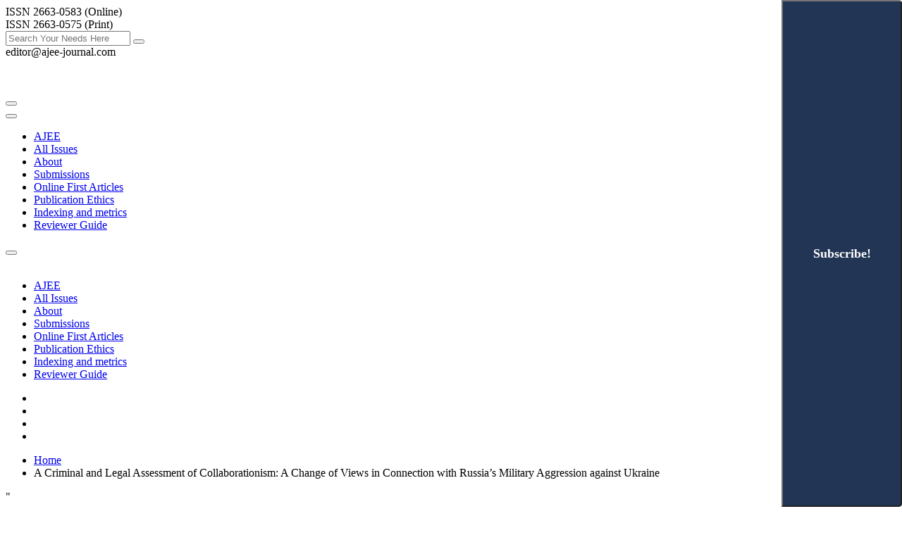

--- FILE ---
content_type: text/html; charset=UTF8MB4
request_url: https://ajee-journal.com/a-criminal-and-legal-assessment-of-collaborationism-a-change-of-views-in-connection-with-russia-s-military-aggression-against-ukraine
body_size: 13242
content:
<!-- Germany -->
<!DOCTYPE html>
<html>
<head>
    <meta charset="utf-8">
    <title>A Criminal and Legal Assessment of Collaborationism: A Change of Views in Connection with Russiaâ€™s Military Aggression against Ukraine</title>
    <meta name="description" content="1. Introduction. â€“ 2. The Background of Changes to the Criminal Code. â€“ 3. Key Changes to Crimes Against the
Foundations of Ukraineâ€™s National Security After the Start of the War. â€“ 4. The Essence of Collaboration Activities under the
Criminal Code of Ukraine. â€“ 5. Conclusions.  ">
    <meta name="keywords" content="A Criminal and Legal Assessment of Collaborationism: A Change of Views in Connection with Russiaâ€™s Military Aggression against Ukraine">
                    
                <meta name="citation_title" content="A Criminal and Legal Assessment of Collaborationism: A Change of Views in Connection with Russiaâ€™s Military Aggression against Ukraine">
                
                <meta name="citation_author" content="Natalia Antonyuk">
                <meta name="citation_publication_date" content="2022-06-16">
                <meta name="citation_journal_title" content="Issue 3/2022">
                <meta name="citation_volume" content="5">
                <meta name="citation_issue" content="3">
                <meta name="citation_pdf_url" content="https://ajee-journal.com/upload/attaches/att_1656574529.pdf">                
                    <!-- Stylesheets -->
    <link href="https://ajee-journal.com/media/css/bootstrap.css" rel="stylesheet">
    <link href="https://ajee-journal.com/media/css/revolution-slider.css" rel="stylesheet">
    <link href="https://ajee-journal.com/media/css/style.css?v=1770085016" rel="stylesheet">
    <!-- Responsive -->
    <link rel="shortcut icon" href="https://ajee-journal.com/media/images/favicon.ico" type="image/x-icon">
    <link rel="icon" href="https://ajee-journal.com/media/images/favicon.ico" type="image/x-icon">
    <meta http-equiv="X-UA-Compatible" content="IE=edge">
    <meta name="viewport" content="width=device-width, initial-scale=1.0, maximum-scale=1.0, user-scalable=0">
    <link href="https://ajee-journal.com/media/css/responsive.css" rel="stylesheet">
    <!--[if lt IE 9]><script src="http://html5shim.googlecode.com/svn/trunk/html5.js"></script><![endif]-->
    <!--[if lt IE 9]><script src="https://ajee-journal.com/js/respond.js"></script><![endif]-->
    <!-- Global site tag (gtag.js) - Google Analytics -->
    <script async src="https://www.googletagmanager.com/gtag/js?id=UA-129661987-1"></script>
    <script src="https://ajee-journal.com/js/jquery.js?7"></script>
    <script src="https://ajee-journal.com/js/bootstrap.min.js"></script>
    <script>
        window.dataLayer = window.dataLayer || [];
        function gtag(){dataLayer.push(arguments);}
        gtag('js', new Date());

        gtag('config', 'UA-129661987-1');
    </script>
</head>

<body>
<div class="page-outer-container">
    <div class="page-wrapper">
        <!-- Preloader -->
        <div class="preloader"></div>
        <!-- Main Header -->
        <header class="main-header">
            <!-- Top Bar -->
            <div class="top-bar">
                <div class="auto-container clearfix">
                    <!-- Top Left -->
                    <div class="top-left">
                        <div class="text ">ISSN 2663-0583 (Online)<br> ISSN 2663-0575 (Print) </div>
                    </div>

                                            <div class="paypal-box-top">
                                                    </div>
                                        <!-- Top Right -->
                    <div class="top-right">

                        <!--Search Box-->
                        <div class="search-box">
                            <form id="form_search"  method="post" action="https://ajee-journal.com/site/search">
                                <div class="form-group">
                                    <input type="search" name="search_str" value="" placeholder="Search Your Needs Here" required>
                                    <button type="submit" name="search" class="theme-btn search-btn"><span class="fa fa-search"></span></button>
                                </div>
                            </form>
                        </div>
                        <div class="text email_top_box">editor@ajee-journal.com</div>

                        <!--Language Box-->
                        <!--  <div class="lang-box">
                            <div class="selected-btn sel-btn"><span class="flag-icon" style="background-image:url(<?/*= base_url() */?>media/images/icons/icon-flag.png);"></span><span class="language-label">English</span><span class="icon fa fa-caret-down"></span></div>
                            <ul class="lang-list">
                                <li><a href="#">English</a></li>
                                <li><a href="#">Ð£ÐºÑ€Ð°Ñ—Ð½ÑÑŒÐºÐ°</a></li>
                            </ul>
                        </div>-->

                    </div>

                </div>
            </div><!-- Top Bar End -->

            <!--Middle Bar-->
            <div class="middle-bar">
                <div class="auto-container">
                    <div class="clearfix">
                        <!--Logo Column-->
                        <div class="logo-column">
                            <figure class="logo"><a href="https://ajee-journal.com/"><img src="https://ajee-journal.com/media/images/logo.jpg" alt="" title="AJEE Journal"></a></figure>
                        </div>

                        <!--<div class="info-column pull-left">
                            <p>5648 VK 26th Lane - Florida 26154.</p>
                            <h3>+123.859.1263</h3>
                        </div>
                        <div class="info-column pull-right">
                            <p>Contact us</p>
                            <h3>editor@ajee-journal.com</h3>
                        </div>-->
                    </div>
                </div>
            </div>

            <!-- Lower Section -->
            <div class="lower-section">
                <div class="auto-container">

                    <!--Outer Box-->
                    <div class="outer-box clearfix">

                        <!-- Hidden Nav Toggler -->
                        <div class="nav-toggler">
                            <button class="hidden-bar-opener"><span class="icon fa fa-bars"></span></button>
                        </div><!-- / Hidden Nav Toggler -->


                        <!-- Main Menu -->
                        <nav class="main-menu">

                            <div class="navbar-header">
                                <!-- Toggle Button -->
                                <button type="button" class="navbar-toggle" data-toggle="collapse" data-target=".navbar-collapse">
                                    <span class="icon-bar"></span>
                                    <span class="icon-bar"></span>
                                    <span class="icon-bar"></span>
                                </button>
                            </div>

                            <div class="navbar-collapse collapse clearfix">
                                <ul class="navigation">
                                                                                                                                                                                                                <li><a href="https://ajee-journal.com/">AJEE</a></li>
                                                                                                                                <li><a href="https://ajee-journal.com/issues">All Issues</a></li>
                                                                                                                                <li><a href="https://ajee-journal.com/about">About</a></li>
                                                                                                                                <li><a href="https://ajee-journal.com/submissions">Submissions</a></li>
                                                                                                                                <li><a href="https://ajee-journal.com/online-first-articles">Online First Articles</a></li>
                                                                                                                                <li><a href="https://ajee-journal.com/ajee-publication-ethics-and-malpractice-statement">Publication Ethics</a></li>
                                                                                                                                <li><a href="https://ajee-journal.com/Indexing">Indexing and metrics</a></li>
                                                                                                                                <li><a href="https://ajee-journal.com/ajee-reviewer-guide">Reviewer Guide</a></li>
                                                                                                        </ul>
                            </div>
                        </nav><!-- Main Menu End-->
                    </div>
                </div>
            </div><!-- Lower Section End-->

        </header><!--End Main Header -->
        <!-- Hidden Bar -->
        <section class="hidden-bar right-align">

            <div class="hidden-bar-closer">
                <button class="btn"><i class="fa fa-close"></i></button>
            </div>
            <!-- Hidden Bar Wrapper -->
            <div class="hidden-bar-wrapper">

                <!-- .logo -->
                <div class="logo text-center">
                    <a href="https://ajee-journal.com/"><img src="https://ajee-journal.com/media/images/logo.jpg" alt=""></a>
                </div><!-- /.logo -->

                <!-- .Side-menu -->
                <div class="side-menu">
                    <!-- .navigation -->
                    <ul class="navigation">

                                                                                                                                                                            <li><a href="https://ajee-journal.com/">AJEE</a></li>
                                                                                                        <li><a href="https://ajee-journal.com/issues">All Issues</a></li>
                                                                                                        <li><a href="https://ajee-journal.com/about">About</a></li>
                                                                                                        <li><a href="https://ajee-journal.com/submissions">Submissions</a></li>
                                                                                                        <li><a href="https://ajee-journal.com/online-first-articles">Online First Articles</a></li>
                                                                                                        <li><a href="https://ajee-journal.com/ajee-publication-ethics-and-malpractice-statement">Publication Ethics</a></li>
                                                                                                        <li><a href="https://ajee-journal.com/Indexing">Indexing and metrics</a></li>
                                                                                                        <li><a href="https://ajee-journal.com/ajee-reviewer-guide">Reviewer Guide</a></li>
                                    
                        
                    </ul>
                </div><!-- /.Side-menu -->

                <div class="social-icons">
                    <ul>
                        <li><a href="#"><i class="fa fa-facebook"></i></a></li>
                        <li><a href="#"><i class="fa fa-twitter"></i></a></li>
                        <li><a href="#"><i class="fa fa-google-plus"></i></a></li>
                        <li><a href="#"><i class="fa fa-linkedin"></i></a></li>
                    </ul>
                </div>

            </div><!-- / Hidden Bar Wrapper -->
        </section><!-- / Hidden Bar -->
        <!--Page Info-->
<section class="page-info">
    <div class="auto-container clearfix">
                <div class="pull-right">
            <ul class="bread-crumb clearfix">
                <li><a href="https://ajee-journal.com/">Home</a></li>

                                <li>A Criminal and Legal Assessment of Collaborationism: A Change of Views in Connection with Russiaâ€™s Military Aggression against Ukraine</li>
                                            </ul>
        </div>
    </div>
</section> &quot;
            <script src='https://www.google.com/recaptcha/api.js'></script>
    <!--Sidebar Page-->
    <div class="sidebar-page-container">
        <div class="auto-container">
            <div class="row clearfix">

                <!--Content Side-->
                <div class="col-lg-12 col-md-8 col-sm-12 col-xs-12 pull-left">

                    <!--Product Details Section-->
                    <section class="products-section product-details no-padd-top no-padd-bottom">
                        <!--Basic Details-->
                        <div class="basic-details">
                            <div class="row clearfix">
                                <div class="image-column col-md-5 col-sm-6 col-xs-12">                                    <figure class="image-box"><img class="img-responsive"
                                                                   src="https://ajee-journal.com/upload/issues/materials/thumbs/article_th_a-criminal-and-legal-assessment-of-collaborationism-a-change-of-views-in-connection-with-russia-s-mi_1660481514.jpg" alt=""></figure>
                                </div>
                                <div class="info-column col-md-7 col-sm-6 col-xs-12">
                                    <div class="details-header">
                                        <h1>A Criminal and Legal Assessment of Collaborationism: A Change of Views in Connection with Russiaâ€™s Military Aggression against Ukraine</h1>

                                        <div class=" blog-details clearfix">
                                            <div class=" column featured-news-column">
                                                <ul class="post-info pull-left clearfix">
                                                    <li><a href="javascript:void(0);">Natalia Antonyuk</a></li>
                                                    <!--<li><span class="fa fa-comments"></span> <a href="#">6 Comments</a></li>-->
                                                    <li><span class="fa fa-heart"></span> <a
                                                                href="#">2793 Views</a></li>
                                                    <li><span class="fa fa-share-alt"></span> <a href="#">Share</a></li>
                                                </ul>
                                            </div>
                                        </div>

                                        <!--<div class="rating">  <span class="txt">( views)</span></div>-->
                                    </div>

                                    <div class="text">
                                        <p>1. Introduction. â€“ 2. The Background of Changes to the Criminal Code. â€“ 3. Key Changes to Crimes Against the
Foundations of Ukraineâ€™s National Security After the Start of the War. â€“ 4. The Essence of Collaboration Activities under the
Criminal Code of Ukraine. â€“ 5. Conclusions.</p>
                                    </div>
                                </div>
                            </div>

                                                                <div class="sidebar">
        <div class="widget sidebar-widget downloads">
        <div class="styled-heading">

                <h2>Full Text:</h2>

        </div>
            <ul>
                                    <li><a href="https://ajee-journal.com/upload/attaches/att_1656574529.pdf" target="_blank" ><span class="icon fa fa-file-pdf-o">&nbsp;</span>Read full text of  <b>"ÐšÑ€Ð¸Ð¼Ñ–Ð½Ð°Ð»ÑŒÐ½Ð¾-Ð¿Ñ€Ð°Ð²Ð¾Ð²Ð° Ð¾Ñ†Ñ–Ð½ÐºÐ° ÐºÐ¾Ð»Ð°Ð±Ð¾Ñ€Ð°Ñ†Ñ–Ð¾Ð½Ñ–Ð·Ð¼Ñƒ:  Ð·Ð¼Ñ–Ð½Ð° Ð¿Ð¾Ð³Ð»ÑÐ´Ñ–Ð² Ñƒ Ð·Ð²â€™ÑÐ·ÐºÑƒ Ð· Ð²Ñ–Ð¹ÑÑŒÐºÐ¾Ð²Ð¾ÑŽ Ð°Ð³Ñ€ÐµÑÑ–Ñ”ÑŽ Ð Ð¤  Ð¿Ñ€Ð¾Ñ‚Ð¸ Ð£ÐºÑ€Ð°Ñ—Ð½Ð¸"</b></a>

                    </li>
                                    <li><a href="https://ajee-journal.com/upload/attaches/att_1660481464.pdf" target="_blank" ><span class="icon fa fa-file-pdf-o">&nbsp;</span>Read full text of  <b>"A CRIMINAL AND LEGAL ASSESSMENT OF COLLABORATIONISM: A CHANGE OF VIEWS IN CONNECTION WITH RUSSIAâ€™S MILITARY AGGRESSION AGAINST UKRAINE"</b></a>

                    </li>
                            </ul>
        </div>
    </div>
                            
                            
                                  
                                <div class="sidebar">
                                    <div class="widget sidebar-widget downloads">
                                        <div class="styled-heading">
                                            <h2>DOI</h2>
                                        </div>
                                        <span class="__dimensions_badge_embed__" data-doi="10.33327/AJEE-18-5.3-n000312" data-style="large_rectangle"></span><script async src="https://badge.dimensions.ai/badge.js" charset="utf-8"></script>
                                        <ul>
                                            <li><a href="https://doi.org/10.33327/AJEE-18-5.3-n000312" target="_blank"><span
                                                            class="icon fa fa-graduation-cap">&nbsp;</span>https://doi.org/10.33327/AJEE-18-5.3-n000312                                                </a></li>
                                        </ul>
                                    </div>
                                </div>
                            
                        </div><!--Basic Details-->

                        <!--Product Info Tabs-->
                        <div class="product-info-tabs">

                            <!--Product Tabs-->
                            <section class="prod-tabs" id="product-tabs">

                                <!--Tab Btns-->
                                <div class="tab-btns clearfix">
                                                                        <a href="#art-description" class="tab-btn active-btn">Abstract</a>
                                    <a href="#art-author" class="tab-btn">About Author(s)</a>
                                    <a href="#art-references" class="tab-btn">References</a>
                                    <a href="#art-reviews" class="tab-btn">Reviews</a>
                                                                        <a href="#about_ua" class="tab-btn flag_ua">Ð£ÐºÑ€Ð°Ñ—Ð½ÑÑŒÐºÐ¾ÑŽ</a>
                                                                    </div> 

                                <!--Tabs Container-->
                                <div class="tabs-container">
                                    
                                    <!--Tab / Active Tab-->
                                    <div class="tab active-tab" id="art-description">
                                        <h3>Abstract</h3>
                                        <div class="content">
                                            <p><p style="box-sizing: border-box; margin: 0px; padding: 0px; border: none; outline: none; position: relative; line-height: normal; font-family: &quot;Helvetica Neue&quot;; caret-color: rgb(153, 153, 153); color: rgb(153, 153, 153); font-size: 13px; font-stretch: normal;"><b style="box-sizing: border-box; margin: 0px; padding: 0px; border: none; outline: none;">Note from the Field&nbsp;</b></p>
<p style="box-sizing: border-box; margin: 0px; padding: 0px; border: none; outline: none; position: relative; line-height: normal; font-family: &quot;Helvetica Neue&quot;; caret-color: rgb(153, 153, 153); color: rgb(153, 153, 153); font-size: 13px; font-stretch: normal;"><a href="https://ajee-journal.com/ajee-gateways" style="box-sizing: border-box; margin: 0px; padding: 0px; border: none; outline: none; color: rgb(184, 155, 94); text-decoration: none; cursor: pointer;">Access to Justice Amid War in Ukraine Gateway</a></p>
<p><span style="font-family: Arial;"><br />
The dynamics of amendments to the Criminal Code of Ukraine after the start of the war show that the criminal law was not sufficiently ready for application during the war. First of all, a number of acts that are socially dangerous have not been singled out as criminal acts. Some existing articles needed to be amended to differentiate criminal liability. <br />
This article is based on the use of comparative, historical, and statistical methods, which are the basis for proving the grounds for criminalisation or differentiation of acts, taking into account the martial law caused by the war waged by the Russian Federation against Ukraine. <br />
Following the research conducted, we consider it possible to state that collaboration activities have a high level of public danger and should therefore be criminalised. The severity of punishment for such actions depends on the type of collaborationism. Scholars and law enforcers in countries analysing Ukraine&rsquo;s experience and changes in criminal law in connection with the war should clearly delineate the criminal range of acts of treason and analyse whether there are any socially dangerous acts</span></p></p>
                                        </div>
                                    </div>

                                    <!--Tab-->
                                    <div class="tab" id="art-author">
                                        <h3>About Authors</h3>
                                        <div class="content">
                                            <p><p>Natalia Antonyuk <br />
<br />
Candidate of Law (Equiv. of PhD in Law), Associate Professor, <br />
Judge of the Supreme Court, Ukraine <br />
<a href="https://orcid.org/0000-0002-6239-9091"><br />
https://orcid.org/0000-0002-6239-9091</a>&nbsp;<br />
<span style="font-size: 8pt; font-weight: 700;"><br />
Corresponding author</span><span style="font-size: 8pt;">, solely responsible for the manuscript preparing.&nbsp;<br />
</span><span style="font-size: 8pt; font-weight: 700;">Competing interests</span><span style="font-size: 8pt;">: No competing interests were announced.&nbsp;<br />
</span><span style="font-size: 8pt; font-weight: 700;">Disclaimer</span><span style="font-size: 8pt;">: The author declares that her opinion and views expressed in this manuscript are free of any impact of any organizations, although the author serves at the Supreme Court of Ukraine.</span></p>
<div class="page" title="Page 1">
<div class="layoutArea">
<div class="column"><span style="font-size: 8pt; font-weight: 700;">Managing editor&nbsp;</span><span style="font-size: 8pt;">&ndash; Dr Oksana Uhrynovska.&nbsp;</span><span style="font-size: 8pt; font-weight: 700;">English Editor&nbsp;</span><span style="font-size: 8pt;">&ndash; Dr Sarah White.<br />
</span><span style="font-size: 8pt; font-weight: 700;"><br />
Copyright</span><span style="font-size: 8pt;">: &copy; 2022 N Antonyuk. This is an open access article distributed under the terms of the Creative Commons Attribution License, (CC BY 4.0), which permits unrestricted use, distribution, and reproduction in any medium, provided the original author and source are credited.<br />
</span></div>
</div>
</div></p>
                                        </div>
                                    </div>

                                    <!--Tab / Active Tab-->
                                    <div class="tab" id="art-references">
                                        <h3>References </h3>
                                        <p><p><span style="font-family: Arial;">1. Rubashchenko M, &lsquo;Criminal Liability for Collaborationism under the Current Criminal Code of Ukraine&rsquo; in V Tatsiy, V Borisov (eds), Social Function of Criminal Law: Problems of Scientific Support, Lawmaking and Law Enforcement (Materials of the international scientific-practical conference, Pravo 2016) 329-330. <br />
<br />
2. Pysmenskyi E, &lsquo;Collaborationism in Modern Ukraine as a Criminal Law Problem&rsquo; (2020) 12 Law of Ukraine 116-128. <br />
<br />
3. Havroniuk M, &lsquo;Collaborators from the Point of View of the Criminal Code&rsquo;</span></p></p>
                                    </div>
                                    <div class="tab" id="art-reviews">
                                        <h3>Reviews for article </h3>
<!-- 0000000000000000 00000000000000000000 000000000000000000 -->

                                        <!--Reviews Container-->
                                        <div class="reviews-container">
                                                                                    </div>


                                        <!--Add Review-->
                                        <div class="add-review">
                                            <h3>Add a Review</h3>

                                            <form method="post" name="comment_form" id="comment_form">
                                                <div id="add_comment_block">
                                                <div class="form-group">
                                                    <label>Name *</label>
                                                    <input type="text" name="name" value="" placeholder="Your name for title" required>
                                                </div>
                                                <div class="form-group">
                                                    <label>Email *</label>
                                                    <input type="email" name="email" value="" placeholder="" required>
                                                </div>

                                                <div class="form-group">
                                                    <label>Your Review</label>
                                                    <textarea name="text" id="contentbox"></textarea>
                                                </div>
                                                <div class="form-group text-right">
                                                    <div id="try_response" align="center"></div>

                                                    <div class="col-xs-12">
                                                        <div class="checkbox icheck">
                                                            <div class="g-recaptcha" data-sitekey="6LdyK4UUAAAAAJeD2WW8eQ9MyuihjQ9FkZWvvDWY"></div>
                                                        </div>
                                                    </div>

                                                    <input name="material_id" type="hidden" value="139"/>
                                                    <input name="article_name" type="hidden" value="A Criminal and Legal Assessment of Collaborationism: A Change of Views in Connection with Russiaâ€™s Military Aggression against Ukraine"/>
                                                    <button type="button" onClick="send_comment(this); return false" class="theme-btn hvr-bounce-to-right" id="send_comment_button">Add Review</button>

                                                    <div class="single-product__review-agree">
                                                        <div class="count_s_box" id="count_min"></div>
                                                        <div class="agr_str1">Reviews are moderated and will be published after verification!<br>
                                                            All comments not related to reviews of the article will be deleted!
                                                        </div>
                                                    </div>
                                                </div>
                                                </div>

                                            </form>
                                        </div>


                                        <!-- 111111111111111111 111111111111111111 111111111111111111 -->
                                    </div>
                                    <div class="tab" id="about_ua">
                                        <p><p class="MsoNormal" style="margin: 6pt 0cm; font-size: medium; font-family: &quot;Times New Roman&quot;, serif;"><b><u><span lang="EN-GB" style="font-family: Calibri, sans-serif;">Note from the Field<o:p></o:p></span></u></b></p>
<p class="MsoNormal" style="margin: 6pt 0cm; font-size: medium; font-family: &quot;Times New Roman&quot;, serif;"><u><span lang="EN-GB" style="font-family: Calibri, sans-serif;"><a href="https://ajee-journal.com/ajee-gateways">Access to Justice Amid War in Ukraine Gateway<br />
</a><br />
<o:p></o:p></span></u></p>
<p class="MsoNormal" style="margin: 0cm; font-size: medium; font-family: &quot;Times New Roman&quot;, serif; text-align: justify;"><b><span lang="UK" style="font-size: 18pt; font-family: Calibri, sans-serif;">ÐšÑ€Ð¸Ð¼Ñ–Ð½Ð°Ð»ÑŒÐ½Ð¾-Ð¿Ñ€Ð°Ð²Ð¾Ð²Ð° Ð¾Ñ†Ñ–Ð½ÐºÐ° ÐºÐ¾Ð»Ð°Ð±Ð¾Ñ€Ð°Ñ†Ñ–Ð¾Ð½Ñ–Ð·Ð¼Ñƒ:&nbsp;<o:p></o:p></span></b></p>
<p class="MsoNormal" style="margin: 0cm; font-size: medium; font-family: &quot;Times New Roman&quot;, serif; text-align: justify;"><b><span lang="UK" style="font-size: 18pt; font-family: Calibri, sans-serif;">Ð·Ð¼Ñ–Ð½Ð° Ð¿Ð¾Ð³Ð»ÑÐ´Ñ–Ð² Ñƒ Ð·Ð²&rsquo;ÑÐ·ÐºÑƒ Ð· Ð²Ñ–Ð¹ÑÑŒÐºÐ¾Ð²Ð¾ÑŽ Ð°Ð³Ñ€ÐµÑÑ–Ñ”ÑŽ Ð Ð¤&nbsp;<o:p></o:p></span></b></p>
<p class="MsoNormal" style="margin: 0cm; font-size: medium; font-family: &quot;Times New Roman&quot;, serif; text-align: justify;"><b><span lang="UK" style="font-size: 18pt; font-family: Calibri, sans-serif;">Ð¿Ñ€Ð¾Ñ‚Ð¸ Ð£ÐºÑ€Ð°Ñ—Ð½Ð¸</span></b><span style="font-family: Arial;"><b><span lang="UK" style="font-size: 18pt;"><br />
</span></b></span><span style="font-size: smaller;"><span style="font-family: Arial;"><a href="https://doi.org/10.33327/AJEE-18-5.2-n000321UK">https://doi.org/10.33327/AJEE-18-5.2-n000321UK</a> &nbsp;<b><span lang="UK"><br />
</span></b></span></span><b><span lang="UK" style="font-size: 18pt; font-family: Calibri, sans-serif;">&nbsp;</span></b></p>
<p class="MsoNormal" style="margin: 0cm; font-size: medium; font-family: &quot;Times New Roman&quot;, serif;"><b><span lang="UK" style="font-size: 14pt; font-family: Calibri, sans-serif;">ÐÐ°Ñ‚Ð°Ð»Ñ–Ñ&nbsp;</span></b><b><span lang="UK" style="font-size: 14pt; font-family: Calibri, sans-serif;">ÐÐ½Ñ‚Ð¾Ð½ÑŽÐº,<o:p></o:p></span></b></p>
<p class="MsoNormal" style="margin: 0cm; font-size: medium; font-family: &quot;Times New Roman&quot;, serif;"><span lang="UK" style="font-family: Calibri, sans-serif;">ÑÑƒÐ´Ð´Ñ Ð’ÐµÑ€Ñ…Ð¾Ð²Ð½Ð¾Ð³Ð¾ Ð¡ÑƒÐ´Ñƒ Ð£ÐºÑ€Ð°Ñ—Ð½Ð¸,<o:p></o:p></span></p>
<p class="MsoNormal" style="margin: 0cm; font-size: medium; font-family: &quot;Times New Roman&quot;, serif;"><span lang="UK" style="font-family: Calibri, sans-serif;">ÐºÐ°Ð½Ð´Ð¸Ð´Ð°Ñ‚ ÑŽÑ€Ð¸Ð´Ð¸Ñ‡Ð½Ð¸Ñ… Ð½Ð°ÑƒÐº, Ð´Ð¾Ñ†ÐµÐ½Ñ‚<o:p></o:p></span></p>
<p class="aCxSpFirst" style="margin: 0cm; text-align: justify; text-indent: 0cm; font-size: 14pt; font-family: &quot;Times New Roman&quot;, serif;"><span lang="UK" style="font-size: 12pt; font-family: Calibri, sans-serif;">&nbsp;</span></p>
<p class="aCxSpLast" style="margin: 0cm; text-align: justify; text-indent: 0cm; font-size: 14pt; font-family: &quot;Times New Roman&quot;, serif;"><i><span lang="UK" style="font-size: 12pt; font-family: Calibri, sans-serif;">Ð ÐµÐ´Ð°ÐºÑ‚Ð¾Ñ€</span></i><i><span lang="UK" style="font-size: 12pt; font-family: Calibri, sans-serif;">&nbsp;</span></i><i><span lang="UK" style="font-size: 12pt; font-family: Calibri, sans-serif;">ÑƒÐºÑ€Ð°Ñ—Ð½ÑÑŒÐºÐ¾Ñ— Ð¼Ð¾Ð²Ð¸ &ndash; Ð›ÑŒÐ²Ð¾Ð²Ð° ÐŸ.Ðœ.<o:p></o:p></span></i></p>
<p class="MsoNormal" style="margin: 0cm; font-size: medium; font-family: &quot;Times New Roman&quot;, serif;"><b><span lang="UK" style="font-size: 14pt; font-family: Calibri, sans-serif;">&nbsp;</span></b></p>
<p class="MsoNormal" style="margin: 0cm; font-size: medium; font-family: &quot;Times New Roman&quot;, serif; text-align: justify;"><b><span lang="UK" style="font-size: 14pt; font-family: Calibri, sans-serif;">ÐÐ½Ð¾Ñ‚Ð°Ñ†Ñ–Ñ<o:p></o:p></span></b></p>
<p class="MsoNormal" style="margin: 0cm; font-size: medium; font-family: &quot;Times New Roman&quot;, serif; text-align: justify;"><b><span lang="UK" style="font-size: 14pt; font-family: Calibri, sans-serif;">&nbsp;</span></b></p>
<p class="MsoNormal" style="margin: 0cm; font-size: medium; font-family: &quot;Times New Roman&quot;, serif; text-align: justify;"><b><span lang="UK" style="font-size: 14pt; font-family: Calibri, sans-serif;">ÐŸÐµÑ€ÐµÐ´Ð¼Ð¾Ð²Ð°.</span></b><span lang="UK" style="font-size: 14pt; font-family: Calibri, sans-serif;">&nbsp;Ð”Ð¸Ð½Ð°Ð¼Ñ–ÐºÐ° Ð²Ð½ÐµÑÐµÐ½Ð½Ñ Ð·Ð¼Ñ–Ð½ Ð´Ð¾ ÐšÑ€Ð¸Ð¼Ñ–Ð½Ð°Ð»ÑŒÐ½Ð¾Ð³Ð¾ ÐºÐ¾Ð´ÐµÐºÑÑƒ Ð£ÐºÑ€Ð°Ñ—Ð½Ð¸ Ð²Ñ–Ð´ Ð¿Ð¾Ñ‡Ð°Ñ‚ÐºÑƒ Ð²Ñ–Ð¹Ð½Ð¸ ÑÐ²Ñ–Ð´Ñ‡Ð¸Ñ‚ÑŒ, Ñ‰Ð¾ ÐºÑ€Ð¸Ð¼Ñ–Ð½Ð°Ð»ÑŒÐ½Ð¸Ð¹ Ð·Ð°ÐºÐ¾Ð½ Ð½Ðµ Ð±ÑƒÐ² Ð´Ð¾ÑÑ‚Ð°Ñ‚Ð½ÑŒÐ¾ Ð³Ð¾Ñ‚Ð¾Ð²Ð¸Ð¹ Ð´Ð¾ Ð·Ð°ÑÑ‚Ð¾ÑÑƒÐ²Ð°Ð½Ð½Ñ Ð² ÑƒÐ¼Ð¾Ð²Ð°Ñ… Ð²Ñ–Ð¹Ð½Ð¸. ÐŸÐµÑ€ÐµÐ´ÑƒÑÑ–Ð¼ Ð¹Ð´ÐµÑ‚ÑŒÑÑ Ð¿Ñ€Ð¾ Ñ‚Ðµ, Ñ‰Ð¾ Ð½Ð¸Ð·ÐºÑƒ Ð´Ñ–ÑÐ½ÑŒ, Ñ‰Ð¾ Ñ” ÑÑƒÑÐ¿Ñ–Ð»ÑŒÐ½Ð¾ Ð½ÐµÐ±ÐµÐ·Ð¿ÐµÑ‡Ð½Ð¸Ð¼Ð¸, Ð²Ð·Ð°Ð³Ð°Ð»Ñ– Ð½Ðµ Ð±ÑƒÐ»Ð¾ Ð²Ð¸Ð¾ÐºÑ€ÐµÐ¼Ð»ÐµÐ½Ð¾ ÑÐº Ð·Ð»Ð¾Ñ‡Ð¸Ð½Ð½Ñ–. Ð”ÐµÑÐºÑ– Ð²Ð¶Ðµ Ñ–ÑÐ½ÑƒÑŽÑ‡Ñ– ÑÑ‚Ð°Ñ‚Ñ‚Ñ– Ð¿Ð¾Ñ‚Ñ€ÐµÐ±ÑƒÐ²Ð°Ð»Ð¸ Ð½Ð°Ð³Ð°Ð»ÑŒÐ½Ð¸Ñ… Ð·Ð¼Ñ–Ð½, Ñ‰Ð¾Ð± Ð´Ð¸Ñ„ÐµÑ€ÐµÐ½Ñ†Ñ–ÑŽÐ²Ð°Ñ‚Ð¸ ÐºÑ€Ð¸Ð¼Ñ–Ð½Ð°Ð»ÑŒÐ½Ñƒ Ð²Ñ–Ð´Ð¿Ð¾Ð²Ñ–Ð´Ð°Ð»ÑŒÐ½Ñ–ÑÑ‚ÑŒ.&nbsp;<o:p></o:p></span></p>
<p class="MsoNormal" style="margin: 0cm; font-size: medium; font-family: &quot;Times New Roman&quot;, serif; text-align: justify;"><b><span lang="UK" style="font-size: 14pt; font-family: Calibri, sans-serif;">ÐœÐµÑ‚Ð¾Ð´Ð¾Ð»Ð¾Ð³Ñ–Ñ.</span></b><span lang="UK" style="font-size: 14pt; font-family: Calibri, sans-serif;">&nbsp;Ð¦Ñ ÑÑ‚Ð°Ñ‚Ñ‚Ñ Ò‘Ñ€ÑƒÐ½Ñ‚ÑƒÑ”Ñ‚ÑŒÑÑ Ð½Ð° Ð²Ð¸ÐºÐ¾Ñ€Ð¸ÑÑ‚Ð°Ð½Ð½Ñ– Ð¿Ð¾Ñ€Ñ–Ð²Ð½ÑÐ»ÑŒÐ½Ð¾Ð³Ð¾, Ñ–ÑÑ‚Ð¾Ñ€Ð¸Ñ‡Ð½Ð¾Ð³Ð¾ Ñ‚Ð° ÑÑ‚Ð°Ñ‚Ð¸ÑÑ‚Ð¸Ñ‡Ð½Ð¸Ñ… Ð¼ÐµÑ‚Ð¾Ð´Ñ–Ð², Ñ‰Ð¾ Ð»ÐµÐ¶Ð°Ñ‚ÑŒ Ð² Ð¾ÑÐ½Ð¾Ð²Ñ– Ð´Ð¾Ð²ÐµÐ´ÐµÐ½Ð½Ñ Ð¿Ñ–Ð´ÑÑ‚Ð°Ð² Ð´Ð»Ñ ÐºÑ€Ð¸Ð¼Ñ–Ð½Ð°Ð»Ñ–Ð·Ð°Ñ†Ñ–Ñ— Ð°Ð±Ð¾ Ð´Ð¸Ñ„ÐµÑ€ÐµÐ½Ñ†Ñ–Ð°Ñ†Ñ–Ñ— Ð´Ñ–ÑÐ½ÑŒ Ð· Ð¾Ð³Ð»ÑÐ´Ñƒ Ð½Ð° Ð²Ð¾Ñ”Ð½Ð½Ð¸Ð¹ ÑÑ‚Ð°Ð½, ÑÐ¿Ñ€Ð¸Ñ‡Ð¸Ð½ÐµÐ½Ð¸Ð¹ Ð²Ñ–Ð¹Ð½Ð¾ÑŽ Ð Ð¾ÑÑ–Ð¹ÑÑŒÐºÐ¾Ñ— Ð¤ÐµÐ´ÐµÑ€Ð°Ñ†Ñ–Ñ— Ð¿Ñ€Ð¾Ñ‚Ð¸ Ð£ÐºÑ€Ð°Ñ—Ð½Ð¸.&nbsp;<o:p></o:p></span></p>
<p class="rvps2" style="margin: 0cm; font-size: medium; font-family: &quot;Times New Roman&quot;, serif; text-align: justify;"><b><span lang="UK" style="font-size: 14pt; font-family: Calibri, sans-serif;">Ð ÐµÐ·ÑƒÐ»ÑŒÑ‚Ð°Ñ‚Ð¸ Ð¹ Ð²Ð¸ÑÐ½Ð¾Ð²ÐºÐ¸.</span></b><span lang="UK" style="font-size: 14pt; font-family: Calibri, sans-serif;">&nbsp;Ð—Ð²Ð°Ð¶Ð°ÑŽÑ‡Ð¸ Ð½Ð° Ð¿Ñ€Ð¾Ð²ÐµÐ´ÐµÐ½Ðµ Ð´Ð¾ÑÐ»Ñ–Ð´Ð¶ÐµÐ½Ð½Ñ, ÑÐ»Ñ–Ð´ ÐºÐ¾Ð½ÑÑ‚Ð°Ñ‚ÑƒÐ²Ð°Ñ‚Ð¸, Ñ‰Ð¾ ÐºÐ¾Ð»Ð°Ð±Ð¾Ñ€Ð°Ñ†Ñ–Ð¹Ð½Ð° Ð´Ñ–ÑÐ»ÑŒÐ½Ñ–ÑÑ‚ÑŒ Ð¼Ð°Ñ” Ð²Ð¸ÑÐ¾ÐºÐ¸Ð¹ Ñ€Ñ–Ð²ÐµÐ½ÑŒ ÑÑƒÑÐ¿Ñ–Ð»ÑŒÐ½Ð¾Ñ— Ð½ÐµÐ±ÐµÐ·Ð¿ÐµÑ‡Ð½Ð¾ÑÑ‚Ñ–, Ð° Ñ‚Ð¾Ð¼Ñƒ Ñ—Ñ— Ð½ÐµÐ¾Ð±Ñ…Ñ–Ð´Ð½Ð¾ ÐºÑ€Ð¸Ð¼Ñ–Ð½Ð°Ð»Ñ–Ð·ÑƒÐ²Ð°Ñ‚Ð¸. Ð¡ÑƒÐ²Ð¾Ñ€Ñ–ÑÑ‚ÑŒ Ð¿Ð¾ÐºÐ°Ñ€Ð°Ð½ÑŒ Ð·Ð° Ñ‚Ð°ÐºÑ– Ð´Ñ–Ñ— Ð·Ð°Ð»ÐµÐ¶Ð¸Ñ‚ÑŒ Ð²Ñ–Ð´ Ñ‚Ð¸Ð¿Ñƒ ÐºÐ¾Ð»Ð°Ð±Ð¾Ñ€Ð°Ñ†Ñ–Ð¾Ð½Ñ–Ð·Ð¼Ñƒ. ÐÐ°ÑƒÐºÐ¾Ð²Ñ†Ñ– Ñ‚Ð° Ð¿Ñ€Ð°Ð²Ð¾Ð·Ð°ÑÑ‚Ð¾ÑÐ¾Ð²Ð½Ð¸ÐºÐ¸, Ð°Ð½Ð°Ð»Ñ–Ð·ÑƒÑŽÑ‡Ð¸ ÑƒÐºÑ€Ð°Ñ—Ð½ÑÑŒÐºÐ¸Ð¹ Ð´Ð¾ÑÐ²Ñ–Ð´ Ñ– Ð·Ð¼Ñ–Ð½Ð¸ Ð´Ð¾ ÐºÑ€Ð¸Ð¼Ñ–Ð½Ð°Ð»ÑŒÐ½Ð¾Ð³Ð¾ Ð·Ð°ÐºÐ¾Ð½Ð¾Ð´Ð°Ð²ÑÑ‚Ð²Ð° Ñƒ Ð·Ð²&rsquo;ÑÐ·ÐºÑƒ Ñ–Ð· Ð²Ñ–Ð¹Ð½Ð¾ÑŽ, Ð¿Ð¾Ð²Ð¸Ð½Ð½Ñ– Ñ‡Ñ–Ñ‚ÐºÐ¾ Ð¾ÐºÑ€ÐµÑÐ»Ð¸Ñ‚Ð¸ ÐºÑ€Ð¸Ð¼Ñ–Ð½Ð°Ð»ÑŒÐ½Ð¾ ÐºÐ°Ñ€Ð°Ð½Ðµ ÐºÐ¾Ð»Ð¾ Ð´Ñ–ÑÐ½ÑŒ, ÑÐºÑ– Ñ” Ð´ÐµÑ€Ð¶Ð°Ð²Ð½Ð¾ÑŽ Ð·Ñ€Ð°Ð´Ð¾ÑŽ, Ñ– Ð´Ð¾ÑÐ»Ñ–Ð´Ð¸Ñ‚Ð¸, Ñ‡Ð¸ Ð½ÐµÐ¼Ð°Ñ” ÑÑƒÑÐ¿Ñ–Ð»ÑŒÐ½Ð¾ Ð½ÐµÐ±ÐµÐ·Ð¿ÐµÑ‡Ð½Ð¸Ñ… Ð´Ñ–ÑÐ½ÑŒ, Ñ‰Ð¾ Ð²Ð¾Ñ‡ÐµÐ²Ð¸Ð´ÑŒ ÑˆÐºÐ¾Ð´ÑÑ‚ÑŒ Ð½Ð°Ñ†Ñ–Ð¾Ð½Ð°Ð»ÑŒÐ½Ñ–Ð¹ Ð±ÐµÐ·Ð¿ÐµÑ†Ñ–, Ð¿Ñ€Ð¾Ñ‚Ðµ Ð·Ð°Ð»Ð¸ÑˆÐ°ÑŽÑ‚ÑŒÑÑ Ð¿Ð¾Ð·Ð° Ð¼ÐµÐ¶Ð°Ð¼Ð¸ Ð´ÐµÑ€Ð¶Ð°Ð²Ð½Ð¾Ñ— Ð·Ñ€Ð°Ð´Ð¸.&nbsp;</span><span lang="UK" style="font-size: 14pt; font-family: Calibri, sans-serif;"><o:p></o:p></span></p>
<p class="MsoNormal" style="margin: 0cm; font-size: medium; font-family: &quot;Times New Roman&quot;, serif; text-align: justify;"><b><span lang="UK" style="font-size: 14pt; font-family: Calibri, sans-serif;">&nbsp;</span></b></p>
<p class="MsoNormal" style="margin: 0cm; font-size: medium; font-family: &quot;Times New Roman&quot;, serif; text-align: justify;"><b><span lang="UK" style="font-size: 14pt; font-family: Calibri, sans-serif;">ÐšÐ»ÑŽÑ‡Ð¾Ð²Ñ– ÑÐ»Ð¾Ð²Ð°:</span></b><span lang="UK" style="font-size: 14pt; font-family: Calibri, sans-serif;">&nbsp;Ð´ÐµÑ€Ð¶Ð°Ð²Ð½Ð° Ð·Ñ€Ð°Ð´Ð°, ÐºÐ¾Ð»Ð°Ð±Ð¾Ñ€Ð°Ñ†Ñ–Ð¾Ð½Ñ–Ð·Ð¼, Ð²Ñ–Ð¹Ð½Ð°, Ð²Ð¾Ñ”Ð½Ð½Ð¸Ð¹ ÑÑ‚Ð°Ð½, Ð£ÐºÑ€Ð°Ñ—Ð½Ð°.<o:p></o:p></span></p></p>
                                    </div>

                                </div>


                             <div class="column featured-news-column">
                                    <div class="post-bottom clearfix">
                                        <h3>Keywords</h3>
                                        <ul class="post-info pull-left clearfix">
                                            <li> treason, collaborationism, war, martial law</li>
                                        </ul>
                                    </div>
                                </div>
                                                                <div class="column featured-news-column margin-top-30">
                                    <div class="post-bottom clearfix">
                                        <h3>How to cite it?</h3>
                                        <ul class="post-info pull-left clearfix">
                                            <li> <div class="page" title="Page 1">
<div class="layoutArea">
<div class="column">
<p><span style="font-family: Arial;"><span style="font-size: 8pt;">N Antonyuk &lsquo;A Criminal and Legal Assessment of Collaborationism: A Change of Views in Connection with Russia&rsquo;s Military Aggression against Ukraine&rsquo; 2022 No 3 (No 15) Access to Justice in Eastern Europe 137-145. DOI: 10.33327/AJEE-18-5.3-n000312</span></span><span style="font-size: 8pt; font-family: MinionPro;"><br />
</span></p>
</div>
</div>
</div></li>
                                        </ul>
                                    </div>
                                </div> 


                            </section>
                        </div>

                    </section>

                </div><!--End Content Side-->

                <!--Sidebar-->
           

            </div>
        </div>
    </div>



<script type="text/javascript" charset="utf-8">
    $(document).ready(function () {

        $("#contentbox").keyup(function () {
            var box = $(this).val();
            var count = 120 - box.length;
            if (box.length <= 120) {
            }
            else {
                $('#count_min').hide(500);
            }
            return false;
        });
        $('._idFootnoteLink').click(function(){
            var target = $(this.hash);
            console.log(target);
            if(target.length){
                $('html,body').animate({
                    scrollTop: target.offset().top - 150
                }, 3000); // Ð²Ñ€ÐµÐ¼Ñ Ð°Ð½Ð¸Ð¼Ð°Ñ†Ð¸Ð¸ Ð² Ð¼Ð¸Ð»Ð»Ð¸ÑÐµÐºÑƒÐ½Ð´Ð°Ñ…
                return false;
            }

        });
        // Handler for .ready() called.
        var url = window.location.href;
        var anchor = url.split('#')[1];
        if (anchor) {
            $('html, body').animate({
                scrollTop: $('#' + anchor).offset().top - 150
            }, 'slow');
        }
    });
</script>
<!--Main Footer-->

<footer class="main-footer">



    <!--Footer Upper  style="background-image:url(https://ajee-journal.com/media/images/background/footer-bg.jpg);" -->

    <div class="footer-upper">

        <div class="auto-container">

            <div class="row clearfix">



                <!--Two 4th column-->

                <div class="col-md-6 col-sm-12 col-xs-12">

                    <div class="row clearfix">

                        <!--<div class="col-lg-12 col-sm-12 col-xs-12 column">

                            <div class="footer-widget about-widget">

                                <h3>AJEE</h3>

                                <div class="text">

                                    <p>The AJEE uses online submission only and a double-blind peer review system. Furthermore, this is an Open Access Journal and we support the idea of free knowledge sharing.

                                        </p>

                                    <p>The main purpose of AJEE is to offer a forum for discussion of topical issues of Judiciary and Civil Procedure reforms, for sharing of researching results related to access to justice developments in East European countries including Ukraine, Poland, Lithuania and others. The key areas has been chosen due to special mixed features of post-social legal doctrineâ€™s legacy and Western influence, as well as the legislative approximation to EU law.</p>

                                </div>





                            </div>

                        </div>-->

                        <!--Footer Column-->

                        <div class="column">

                            
                                    <h3>Links</h3>

                                    <div class="row clearfix">

                                        <div class="col-lg-6 col-sm-6 col-xs-12">
<div class="footer-widget links-widget">
<ul>
    <li><a href="http://ajee-journal.com/ajee-ownership-and-management">AJEE Ownership and Management</a></li>
    <li><a href="http://ajee-journal.com/ajee-policy-on-neutrality-and-non-discrimination">AJEE Policy on Neutrality and Non-Discrimination</a></li>
    <li><a href="http://ajee-journal.com/ajee-charges-policy">AJEE Charges Policy</a></li>
    <li><a href="http://ajee-journal.com/ajee-quality-control-system">AJEE Quality Control System</a></li>
    <li><a href="http://ajee-journal.com/licensing-terms">AJEE Licensing Terms</a></li>
    <li><a href="https://ajee-journal.com/editorial-and-peer-review-process-in-ajee">Editorial and Peer Review Process in AJEE</a></li>
</ul>
</div>
</div>
<div class="col-lg-6 col-sm-6 col-xs-12">
<div class="footer-widget links-widget">
<ul>
    <li><a href="http://ajee-journal.com/ajee-instructions-for-authors">AJEE Instructions for Authors</a></li>
    <li><a href="http://ajee-journal.com/open-access-statement">AJEE Open Access Statement</a></li>
    <li><a href="http://ajee-journal.com/advertising-policy">AJEE Advertising Policy</a></li>
    <li><a href="http://ajee-journal.com/plagiarism-policy">AJEE Plagiarism Policy</a></li>
    <li><a href="http://ajee-journal.com/ajee-disclaimer">AJEE&nbsp;Disclaimer</a></li>
    <li><a href="http://ajee-journal.com/copyright-policy">AJEE Copyright Policy</a></li>
<li><a href="http://ajee-journal.com/responsible-use-of-ai-tools-in-publishing-with-ajee">AI in AJEE</a></li>
</ul>
</div>
</div>
                                    </div>

                                
                        </div>

                        <!--Footer Column-->

                    </div>

                </div><!--Two 4th column End-->



                <!--Two 4th column-->

                <div class="col-md-6 col-sm-12 col-xs-12">

                    <div class="row clearfix">



                        <!--Footer Column-->

                        <!--<div class="col-lg-6 col-sm-6 col-xs-12 column">

                            <div class="footer-widget twitter-feeds">

                                <h3>Some info</h3>

                                <div class="feed">

                                    <div class="icon"><span class="fa fa-twitter"></span></div>

                                    <div class="feed-content"><a href="#">Link to some</a> Lorem ipsum dolor sit amet, consectetur adipiscing elit.</div>

                                    <div class="time">Recently</div>

                                </div>



                                <div class="feed">



                                    <div class="feed-content"> Lorem ipsum dolor sit amet, consectetur adipiscing elit. Donec sodales, lectus suscipit eleifend pellentesque, nisl neque tempus orci, a porta ac ante sit amet lorem scelerisque rutrum. </div>

                                </div>



                            </div>

                        </div>-->



                        <!--Footer Column-->

                        <!--  <div class="col-lg-6 col-sm-6 col-xs-12 column">

                             <h3>Usefull Links</h3>

                             <div class="row clearfix">



                                <div class="col-lg-6 col-sm-6 col-xs-12">

                                       <div class="footer-widget links-widget">

                                           <ul>

                                               <li><a href="#">Family Law</a></li>

                                               <li><a href="#">Criminal Law</a></li>

                                               <li><a href="#">Drug Law</a></li>

                                           </ul>



                                       </div>

                                   </div>



                               <div class="col-lg-6 col-sm-6 col-xs-12">

                                       <div class="footer-widget links-widget">

                                           <ul>

                                               <li><a href="#">About Us</a></li>

                                               <li><a href="#">Attorneys</a></li>

                                               <li><a href="#">Our Blog</a></li>

                                           </ul>

                                       </div>

                                   </div>



                             </div>

                         </div>-->

                        <!--Footer Column-->

                        <div class="col-lg-12 col-sm-12 col-xs-12 column">

                            <div class="footer-widget newsletter-widget">



                                
                                
                                <h3>Please, contact our team:</h3>

                                <div class="newsletter-form">

                                    <p><a href="mailto:info@ajee-journal.com" style="box-sizing: border-box; margin: 0px; padding: 0px; border: none; outline: none; color: rgb(184, 155, 94); text-decoration: none; cursor: pointer; transition: all 0.5s ease; font-family: Lato, sans-serif;">info@ajee-journal.com</a><br />
Managing Editors:&nbsp;<a href="mailto:editor@ajee-journal.com" style="box-sizing: border-box; margin: 0px; padding: 0px; border: none; outline: none; color: rgb(184, 155, 94); text-decoration: none; cursor: pointer; transition: all 0.5s ease; font-family: Lato, sans-serif;">editor@ajee-journal.com</a>&nbsp;<br />
<p style="margin: 0px; text-align: justify; font-stretch: normal; font-size: 13px; line-height: normal; font-family: &quot;Helvetica Neue&quot;;">&nbsp;</p>
We are glad to help you during the whole publication process!  </p>

                                </div>

                                
								<div class="newsletter-form">

									<p>News subscribe:</p>

								

								<form action="#" class="subscribe-form subscribe-form1" method="post">

									

									<button type="submit">Subscribe!</button>

									<input name="email" type="email" class="subscribe_email" placeholder="email@example.com" autocomplete="off"></input>

									<div class="subscribe-status"></div>

								</form>

								</div>

                            </div>

                        </div>

                    </div>

                </div><!--Two 4th column End-->



            </div>



        </div>

    </div>



    <!--Footer Bottom-->

    <div class="footer-bottom">

        <div class="auto-container">

            <div class="row clearfix">

                <div class="col-md-6 col-sm-6 col-xs-12">

                    <div class="copyright-text">Copyrights &copy; 2018-2026 Rights for the AJEE website design and AJEE Guides are reserved by the East European Law ResearchÂ Center.</div>

                </div>

                <div class="col-md-6 col-sm-6 col-xs-12">

                    <!--Bottom Nav-->

                    <nav class="footer-nav clearfix">

                        <ul class="pull-right clearfix">

                            <!--<li><a href="#">Terms Of Use </a></li>

                            <li><a href="#">Privacy &amp; Security Statement</a></li>-->

                            <li><a href="http://KunKanStudio.com">Made by KunKan Studio</a></li>

                        </ul>

                    </nav>

                  

                </div>

            </div>

        </div>

    </div>



</footer>



</div><!--Page Wrapper End-->

</div>

<!--page-outer-container-->

<!--Scroll to top-->

<div class="scroll-to-top scroll-to-target" data-target=".main-header"><span class="fa fa-long-arrow-up"></span></div>



<!-- The Modal -->

<div class="modal" id="myModal">

  <div class="modal-dialog">

    <div class="modal-content">



      <!-- Modal Header -->

      <div class="modal-header">

        <b class="modal-title">Subscribe!</b>

        <button type="button" class="close" data-dismiss="modal">&times;</button>

      </div>



      <!-- Modal body -->

      <div class="modal-body">

      We are glad to help you during the whole publication process!<br>

        News subscribe:

      <form action="#" class="subscribe-form subscribe-form2" method="post" style="border: none;">

                                    

                                    <button type="submit">Subscribe!</button>

                                    <input name="email" type="email" class="subscribe_email" placeholder="email@example.com" autocomplete="off"></input>

                                    <div class="subscribe-status2"></div>

                                </form>

      </div>



      <!-- Modal footer -->

      <div class="modal-footer">

        <button type="button" class="btn btn-danger" data-dismiss="modal">Close</button>

      </div>



    </div>

  </div>

</div> 



<style type="text/css">

.subscribe-form button {

    position: absolute;

    right: 0px;

    top: 0px;

    width: 171px !important;

    height: 100%;

    line-height: 50px;

    text-align: center;

    font-size: 18px;

    font-weight: 700;

    font-family: 'Lora',serif;

    color: #ffffff;

    background: #223555;

    border-radius: 0px 5px 5px 0px;

}

</style>

<link rel="stylesheet" href="https://ajee-journal.com/media/css/chosen.css">

<link href="https://ajee-journal.com/media/css/style_mod.css?612" rel="stylesheet">

<script src="https://ajee-journal.com/js/revolution.min.js"></script>



<script src="https://ajee-journal.com/js/chosen.jquery.js?3267356" type="text/javascript"></script>





<script src="https://ajee-journal.com/js/jquery.fancybox.pack.js"></script>

<script src="https://ajee-journal.com/js/jquery.fancybox-media.js"></script>

<script src="https://ajee-journal.com/js/jquery.mCustomScrollbar.concat.min.js"></script>

<script src="https://ajee-journal.com/js/owl.js"></script>

<script src="https://ajee-journal.com/js/nouislider.js"></script>

<script src="https://ajee-journal.com/js/wow.js"></script>

<script src="https://ajee-journal.com/js/jquery.bootstrap-touchspin.js"></script>

<script src="https://ajee-journal.com/js/script.js?1770085016"></script>

<script src="https://ajee-journal.com/js/login.js?011332"></script>





<script type="text/javascript">

    var config = {

        '.chosen-select': {},

        '.chosen-select-deselect': {allow_single_deselect: true},

        '.chosen-select-no-single': {disable_search_threshold: 10},

        '.chosen-select-no-results': {no_results_text: 'Oops, nothing found!'},

        '.chosen-select-width': {width: "100%"}

    }

    for (var selector in config) {

        $(selector).chosen(config[selector]);

    }

</script>


<script type="text/javascript">

$( document ).ready(function() {

 $('#myModal').modal();

});

</script>

 
</body>

</html>



--- FILE ---
content_type: text/html; charset=utf-8
request_url: https://www.google.com/recaptcha/api2/anchor?ar=1&k=6LdyK4UUAAAAAJeD2WW8eQ9MyuihjQ9FkZWvvDWY&co=aHR0cHM6Ly9hamVlLWpvdXJuYWwuY29tOjQ0Mw..&hl=en&v=N67nZn4AqZkNcbeMu4prBgzg&size=normal&anchor-ms=20000&execute-ms=30000&cb=em4piqvmqu2c
body_size: 50700
content:
<!DOCTYPE HTML><html dir="ltr" lang="en"><head><meta http-equiv="Content-Type" content="text/html; charset=UTF-8">
<meta http-equiv="X-UA-Compatible" content="IE=edge">
<title>reCAPTCHA</title>
<style type="text/css">
/* cyrillic-ext */
@font-face {
  font-family: 'Roboto';
  font-style: normal;
  font-weight: 400;
  font-stretch: 100%;
  src: url(//fonts.gstatic.com/s/roboto/v48/KFO7CnqEu92Fr1ME7kSn66aGLdTylUAMa3GUBHMdazTgWw.woff2) format('woff2');
  unicode-range: U+0460-052F, U+1C80-1C8A, U+20B4, U+2DE0-2DFF, U+A640-A69F, U+FE2E-FE2F;
}
/* cyrillic */
@font-face {
  font-family: 'Roboto';
  font-style: normal;
  font-weight: 400;
  font-stretch: 100%;
  src: url(//fonts.gstatic.com/s/roboto/v48/KFO7CnqEu92Fr1ME7kSn66aGLdTylUAMa3iUBHMdazTgWw.woff2) format('woff2');
  unicode-range: U+0301, U+0400-045F, U+0490-0491, U+04B0-04B1, U+2116;
}
/* greek-ext */
@font-face {
  font-family: 'Roboto';
  font-style: normal;
  font-weight: 400;
  font-stretch: 100%;
  src: url(//fonts.gstatic.com/s/roboto/v48/KFO7CnqEu92Fr1ME7kSn66aGLdTylUAMa3CUBHMdazTgWw.woff2) format('woff2');
  unicode-range: U+1F00-1FFF;
}
/* greek */
@font-face {
  font-family: 'Roboto';
  font-style: normal;
  font-weight: 400;
  font-stretch: 100%;
  src: url(//fonts.gstatic.com/s/roboto/v48/KFO7CnqEu92Fr1ME7kSn66aGLdTylUAMa3-UBHMdazTgWw.woff2) format('woff2');
  unicode-range: U+0370-0377, U+037A-037F, U+0384-038A, U+038C, U+038E-03A1, U+03A3-03FF;
}
/* math */
@font-face {
  font-family: 'Roboto';
  font-style: normal;
  font-weight: 400;
  font-stretch: 100%;
  src: url(//fonts.gstatic.com/s/roboto/v48/KFO7CnqEu92Fr1ME7kSn66aGLdTylUAMawCUBHMdazTgWw.woff2) format('woff2');
  unicode-range: U+0302-0303, U+0305, U+0307-0308, U+0310, U+0312, U+0315, U+031A, U+0326-0327, U+032C, U+032F-0330, U+0332-0333, U+0338, U+033A, U+0346, U+034D, U+0391-03A1, U+03A3-03A9, U+03B1-03C9, U+03D1, U+03D5-03D6, U+03F0-03F1, U+03F4-03F5, U+2016-2017, U+2034-2038, U+203C, U+2040, U+2043, U+2047, U+2050, U+2057, U+205F, U+2070-2071, U+2074-208E, U+2090-209C, U+20D0-20DC, U+20E1, U+20E5-20EF, U+2100-2112, U+2114-2115, U+2117-2121, U+2123-214F, U+2190, U+2192, U+2194-21AE, U+21B0-21E5, U+21F1-21F2, U+21F4-2211, U+2213-2214, U+2216-22FF, U+2308-230B, U+2310, U+2319, U+231C-2321, U+2336-237A, U+237C, U+2395, U+239B-23B7, U+23D0, U+23DC-23E1, U+2474-2475, U+25AF, U+25B3, U+25B7, U+25BD, U+25C1, U+25CA, U+25CC, U+25FB, U+266D-266F, U+27C0-27FF, U+2900-2AFF, U+2B0E-2B11, U+2B30-2B4C, U+2BFE, U+3030, U+FF5B, U+FF5D, U+1D400-1D7FF, U+1EE00-1EEFF;
}
/* symbols */
@font-face {
  font-family: 'Roboto';
  font-style: normal;
  font-weight: 400;
  font-stretch: 100%;
  src: url(//fonts.gstatic.com/s/roboto/v48/KFO7CnqEu92Fr1ME7kSn66aGLdTylUAMaxKUBHMdazTgWw.woff2) format('woff2');
  unicode-range: U+0001-000C, U+000E-001F, U+007F-009F, U+20DD-20E0, U+20E2-20E4, U+2150-218F, U+2190, U+2192, U+2194-2199, U+21AF, U+21E6-21F0, U+21F3, U+2218-2219, U+2299, U+22C4-22C6, U+2300-243F, U+2440-244A, U+2460-24FF, U+25A0-27BF, U+2800-28FF, U+2921-2922, U+2981, U+29BF, U+29EB, U+2B00-2BFF, U+4DC0-4DFF, U+FFF9-FFFB, U+10140-1018E, U+10190-1019C, U+101A0, U+101D0-101FD, U+102E0-102FB, U+10E60-10E7E, U+1D2C0-1D2D3, U+1D2E0-1D37F, U+1F000-1F0FF, U+1F100-1F1AD, U+1F1E6-1F1FF, U+1F30D-1F30F, U+1F315, U+1F31C, U+1F31E, U+1F320-1F32C, U+1F336, U+1F378, U+1F37D, U+1F382, U+1F393-1F39F, U+1F3A7-1F3A8, U+1F3AC-1F3AF, U+1F3C2, U+1F3C4-1F3C6, U+1F3CA-1F3CE, U+1F3D4-1F3E0, U+1F3ED, U+1F3F1-1F3F3, U+1F3F5-1F3F7, U+1F408, U+1F415, U+1F41F, U+1F426, U+1F43F, U+1F441-1F442, U+1F444, U+1F446-1F449, U+1F44C-1F44E, U+1F453, U+1F46A, U+1F47D, U+1F4A3, U+1F4B0, U+1F4B3, U+1F4B9, U+1F4BB, U+1F4BF, U+1F4C8-1F4CB, U+1F4D6, U+1F4DA, U+1F4DF, U+1F4E3-1F4E6, U+1F4EA-1F4ED, U+1F4F7, U+1F4F9-1F4FB, U+1F4FD-1F4FE, U+1F503, U+1F507-1F50B, U+1F50D, U+1F512-1F513, U+1F53E-1F54A, U+1F54F-1F5FA, U+1F610, U+1F650-1F67F, U+1F687, U+1F68D, U+1F691, U+1F694, U+1F698, U+1F6AD, U+1F6B2, U+1F6B9-1F6BA, U+1F6BC, U+1F6C6-1F6CF, U+1F6D3-1F6D7, U+1F6E0-1F6EA, U+1F6F0-1F6F3, U+1F6F7-1F6FC, U+1F700-1F7FF, U+1F800-1F80B, U+1F810-1F847, U+1F850-1F859, U+1F860-1F887, U+1F890-1F8AD, U+1F8B0-1F8BB, U+1F8C0-1F8C1, U+1F900-1F90B, U+1F93B, U+1F946, U+1F984, U+1F996, U+1F9E9, U+1FA00-1FA6F, U+1FA70-1FA7C, U+1FA80-1FA89, U+1FA8F-1FAC6, U+1FACE-1FADC, U+1FADF-1FAE9, U+1FAF0-1FAF8, U+1FB00-1FBFF;
}
/* vietnamese */
@font-face {
  font-family: 'Roboto';
  font-style: normal;
  font-weight: 400;
  font-stretch: 100%;
  src: url(//fonts.gstatic.com/s/roboto/v48/KFO7CnqEu92Fr1ME7kSn66aGLdTylUAMa3OUBHMdazTgWw.woff2) format('woff2');
  unicode-range: U+0102-0103, U+0110-0111, U+0128-0129, U+0168-0169, U+01A0-01A1, U+01AF-01B0, U+0300-0301, U+0303-0304, U+0308-0309, U+0323, U+0329, U+1EA0-1EF9, U+20AB;
}
/* latin-ext */
@font-face {
  font-family: 'Roboto';
  font-style: normal;
  font-weight: 400;
  font-stretch: 100%;
  src: url(//fonts.gstatic.com/s/roboto/v48/KFO7CnqEu92Fr1ME7kSn66aGLdTylUAMa3KUBHMdazTgWw.woff2) format('woff2');
  unicode-range: U+0100-02BA, U+02BD-02C5, U+02C7-02CC, U+02CE-02D7, U+02DD-02FF, U+0304, U+0308, U+0329, U+1D00-1DBF, U+1E00-1E9F, U+1EF2-1EFF, U+2020, U+20A0-20AB, U+20AD-20C0, U+2113, U+2C60-2C7F, U+A720-A7FF;
}
/* latin */
@font-face {
  font-family: 'Roboto';
  font-style: normal;
  font-weight: 400;
  font-stretch: 100%;
  src: url(//fonts.gstatic.com/s/roboto/v48/KFO7CnqEu92Fr1ME7kSn66aGLdTylUAMa3yUBHMdazQ.woff2) format('woff2');
  unicode-range: U+0000-00FF, U+0131, U+0152-0153, U+02BB-02BC, U+02C6, U+02DA, U+02DC, U+0304, U+0308, U+0329, U+2000-206F, U+20AC, U+2122, U+2191, U+2193, U+2212, U+2215, U+FEFF, U+FFFD;
}
/* cyrillic-ext */
@font-face {
  font-family: 'Roboto';
  font-style: normal;
  font-weight: 500;
  font-stretch: 100%;
  src: url(//fonts.gstatic.com/s/roboto/v48/KFO7CnqEu92Fr1ME7kSn66aGLdTylUAMa3GUBHMdazTgWw.woff2) format('woff2');
  unicode-range: U+0460-052F, U+1C80-1C8A, U+20B4, U+2DE0-2DFF, U+A640-A69F, U+FE2E-FE2F;
}
/* cyrillic */
@font-face {
  font-family: 'Roboto';
  font-style: normal;
  font-weight: 500;
  font-stretch: 100%;
  src: url(//fonts.gstatic.com/s/roboto/v48/KFO7CnqEu92Fr1ME7kSn66aGLdTylUAMa3iUBHMdazTgWw.woff2) format('woff2');
  unicode-range: U+0301, U+0400-045F, U+0490-0491, U+04B0-04B1, U+2116;
}
/* greek-ext */
@font-face {
  font-family: 'Roboto';
  font-style: normal;
  font-weight: 500;
  font-stretch: 100%;
  src: url(//fonts.gstatic.com/s/roboto/v48/KFO7CnqEu92Fr1ME7kSn66aGLdTylUAMa3CUBHMdazTgWw.woff2) format('woff2');
  unicode-range: U+1F00-1FFF;
}
/* greek */
@font-face {
  font-family: 'Roboto';
  font-style: normal;
  font-weight: 500;
  font-stretch: 100%;
  src: url(//fonts.gstatic.com/s/roboto/v48/KFO7CnqEu92Fr1ME7kSn66aGLdTylUAMa3-UBHMdazTgWw.woff2) format('woff2');
  unicode-range: U+0370-0377, U+037A-037F, U+0384-038A, U+038C, U+038E-03A1, U+03A3-03FF;
}
/* math */
@font-face {
  font-family: 'Roboto';
  font-style: normal;
  font-weight: 500;
  font-stretch: 100%;
  src: url(//fonts.gstatic.com/s/roboto/v48/KFO7CnqEu92Fr1ME7kSn66aGLdTylUAMawCUBHMdazTgWw.woff2) format('woff2');
  unicode-range: U+0302-0303, U+0305, U+0307-0308, U+0310, U+0312, U+0315, U+031A, U+0326-0327, U+032C, U+032F-0330, U+0332-0333, U+0338, U+033A, U+0346, U+034D, U+0391-03A1, U+03A3-03A9, U+03B1-03C9, U+03D1, U+03D5-03D6, U+03F0-03F1, U+03F4-03F5, U+2016-2017, U+2034-2038, U+203C, U+2040, U+2043, U+2047, U+2050, U+2057, U+205F, U+2070-2071, U+2074-208E, U+2090-209C, U+20D0-20DC, U+20E1, U+20E5-20EF, U+2100-2112, U+2114-2115, U+2117-2121, U+2123-214F, U+2190, U+2192, U+2194-21AE, U+21B0-21E5, U+21F1-21F2, U+21F4-2211, U+2213-2214, U+2216-22FF, U+2308-230B, U+2310, U+2319, U+231C-2321, U+2336-237A, U+237C, U+2395, U+239B-23B7, U+23D0, U+23DC-23E1, U+2474-2475, U+25AF, U+25B3, U+25B7, U+25BD, U+25C1, U+25CA, U+25CC, U+25FB, U+266D-266F, U+27C0-27FF, U+2900-2AFF, U+2B0E-2B11, U+2B30-2B4C, U+2BFE, U+3030, U+FF5B, U+FF5D, U+1D400-1D7FF, U+1EE00-1EEFF;
}
/* symbols */
@font-face {
  font-family: 'Roboto';
  font-style: normal;
  font-weight: 500;
  font-stretch: 100%;
  src: url(//fonts.gstatic.com/s/roboto/v48/KFO7CnqEu92Fr1ME7kSn66aGLdTylUAMaxKUBHMdazTgWw.woff2) format('woff2');
  unicode-range: U+0001-000C, U+000E-001F, U+007F-009F, U+20DD-20E0, U+20E2-20E4, U+2150-218F, U+2190, U+2192, U+2194-2199, U+21AF, U+21E6-21F0, U+21F3, U+2218-2219, U+2299, U+22C4-22C6, U+2300-243F, U+2440-244A, U+2460-24FF, U+25A0-27BF, U+2800-28FF, U+2921-2922, U+2981, U+29BF, U+29EB, U+2B00-2BFF, U+4DC0-4DFF, U+FFF9-FFFB, U+10140-1018E, U+10190-1019C, U+101A0, U+101D0-101FD, U+102E0-102FB, U+10E60-10E7E, U+1D2C0-1D2D3, U+1D2E0-1D37F, U+1F000-1F0FF, U+1F100-1F1AD, U+1F1E6-1F1FF, U+1F30D-1F30F, U+1F315, U+1F31C, U+1F31E, U+1F320-1F32C, U+1F336, U+1F378, U+1F37D, U+1F382, U+1F393-1F39F, U+1F3A7-1F3A8, U+1F3AC-1F3AF, U+1F3C2, U+1F3C4-1F3C6, U+1F3CA-1F3CE, U+1F3D4-1F3E0, U+1F3ED, U+1F3F1-1F3F3, U+1F3F5-1F3F7, U+1F408, U+1F415, U+1F41F, U+1F426, U+1F43F, U+1F441-1F442, U+1F444, U+1F446-1F449, U+1F44C-1F44E, U+1F453, U+1F46A, U+1F47D, U+1F4A3, U+1F4B0, U+1F4B3, U+1F4B9, U+1F4BB, U+1F4BF, U+1F4C8-1F4CB, U+1F4D6, U+1F4DA, U+1F4DF, U+1F4E3-1F4E6, U+1F4EA-1F4ED, U+1F4F7, U+1F4F9-1F4FB, U+1F4FD-1F4FE, U+1F503, U+1F507-1F50B, U+1F50D, U+1F512-1F513, U+1F53E-1F54A, U+1F54F-1F5FA, U+1F610, U+1F650-1F67F, U+1F687, U+1F68D, U+1F691, U+1F694, U+1F698, U+1F6AD, U+1F6B2, U+1F6B9-1F6BA, U+1F6BC, U+1F6C6-1F6CF, U+1F6D3-1F6D7, U+1F6E0-1F6EA, U+1F6F0-1F6F3, U+1F6F7-1F6FC, U+1F700-1F7FF, U+1F800-1F80B, U+1F810-1F847, U+1F850-1F859, U+1F860-1F887, U+1F890-1F8AD, U+1F8B0-1F8BB, U+1F8C0-1F8C1, U+1F900-1F90B, U+1F93B, U+1F946, U+1F984, U+1F996, U+1F9E9, U+1FA00-1FA6F, U+1FA70-1FA7C, U+1FA80-1FA89, U+1FA8F-1FAC6, U+1FACE-1FADC, U+1FADF-1FAE9, U+1FAF0-1FAF8, U+1FB00-1FBFF;
}
/* vietnamese */
@font-face {
  font-family: 'Roboto';
  font-style: normal;
  font-weight: 500;
  font-stretch: 100%;
  src: url(//fonts.gstatic.com/s/roboto/v48/KFO7CnqEu92Fr1ME7kSn66aGLdTylUAMa3OUBHMdazTgWw.woff2) format('woff2');
  unicode-range: U+0102-0103, U+0110-0111, U+0128-0129, U+0168-0169, U+01A0-01A1, U+01AF-01B0, U+0300-0301, U+0303-0304, U+0308-0309, U+0323, U+0329, U+1EA0-1EF9, U+20AB;
}
/* latin-ext */
@font-face {
  font-family: 'Roboto';
  font-style: normal;
  font-weight: 500;
  font-stretch: 100%;
  src: url(//fonts.gstatic.com/s/roboto/v48/KFO7CnqEu92Fr1ME7kSn66aGLdTylUAMa3KUBHMdazTgWw.woff2) format('woff2');
  unicode-range: U+0100-02BA, U+02BD-02C5, U+02C7-02CC, U+02CE-02D7, U+02DD-02FF, U+0304, U+0308, U+0329, U+1D00-1DBF, U+1E00-1E9F, U+1EF2-1EFF, U+2020, U+20A0-20AB, U+20AD-20C0, U+2113, U+2C60-2C7F, U+A720-A7FF;
}
/* latin */
@font-face {
  font-family: 'Roboto';
  font-style: normal;
  font-weight: 500;
  font-stretch: 100%;
  src: url(//fonts.gstatic.com/s/roboto/v48/KFO7CnqEu92Fr1ME7kSn66aGLdTylUAMa3yUBHMdazQ.woff2) format('woff2');
  unicode-range: U+0000-00FF, U+0131, U+0152-0153, U+02BB-02BC, U+02C6, U+02DA, U+02DC, U+0304, U+0308, U+0329, U+2000-206F, U+20AC, U+2122, U+2191, U+2193, U+2212, U+2215, U+FEFF, U+FFFD;
}
/* cyrillic-ext */
@font-face {
  font-family: 'Roboto';
  font-style: normal;
  font-weight: 900;
  font-stretch: 100%;
  src: url(//fonts.gstatic.com/s/roboto/v48/KFO7CnqEu92Fr1ME7kSn66aGLdTylUAMa3GUBHMdazTgWw.woff2) format('woff2');
  unicode-range: U+0460-052F, U+1C80-1C8A, U+20B4, U+2DE0-2DFF, U+A640-A69F, U+FE2E-FE2F;
}
/* cyrillic */
@font-face {
  font-family: 'Roboto';
  font-style: normal;
  font-weight: 900;
  font-stretch: 100%;
  src: url(//fonts.gstatic.com/s/roboto/v48/KFO7CnqEu92Fr1ME7kSn66aGLdTylUAMa3iUBHMdazTgWw.woff2) format('woff2');
  unicode-range: U+0301, U+0400-045F, U+0490-0491, U+04B0-04B1, U+2116;
}
/* greek-ext */
@font-face {
  font-family: 'Roboto';
  font-style: normal;
  font-weight: 900;
  font-stretch: 100%;
  src: url(//fonts.gstatic.com/s/roboto/v48/KFO7CnqEu92Fr1ME7kSn66aGLdTylUAMa3CUBHMdazTgWw.woff2) format('woff2');
  unicode-range: U+1F00-1FFF;
}
/* greek */
@font-face {
  font-family: 'Roboto';
  font-style: normal;
  font-weight: 900;
  font-stretch: 100%;
  src: url(//fonts.gstatic.com/s/roboto/v48/KFO7CnqEu92Fr1ME7kSn66aGLdTylUAMa3-UBHMdazTgWw.woff2) format('woff2');
  unicode-range: U+0370-0377, U+037A-037F, U+0384-038A, U+038C, U+038E-03A1, U+03A3-03FF;
}
/* math */
@font-face {
  font-family: 'Roboto';
  font-style: normal;
  font-weight: 900;
  font-stretch: 100%;
  src: url(//fonts.gstatic.com/s/roboto/v48/KFO7CnqEu92Fr1ME7kSn66aGLdTylUAMawCUBHMdazTgWw.woff2) format('woff2');
  unicode-range: U+0302-0303, U+0305, U+0307-0308, U+0310, U+0312, U+0315, U+031A, U+0326-0327, U+032C, U+032F-0330, U+0332-0333, U+0338, U+033A, U+0346, U+034D, U+0391-03A1, U+03A3-03A9, U+03B1-03C9, U+03D1, U+03D5-03D6, U+03F0-03F1, U+03F4-03F5, U+2016-2017, U+2034-2038, U+203C, U+2040, U+2043, U+2047, U+2050, U+2057, U+205F, U+2070-2071, U+2074-208E, U+2090-209C, U+20D0-20DC, U+20E1, U+20E5-20EF, U+2100-2112, U+2114-2115, U+2117-2121, U+2123-214F, U+2190, U+2192, U+2194-21AE, U+21B0-21E5, U+21F1-21F2, U+21F4-2211, U+2213-2214, U+2216-22FF, U+2308-230B, U+2310, U+2319, U+231C-2321, U+2336-237A, U+237C, U+2395, U+239B-23B7, U+23D0, U+23DC-23E1, U+2474-2475, U+25AF, U+25B3, U+25B7, U+25BD, U+25C1, U+25CA, U+25CC, U+25FB, U+266D-266F, U+27C0-27FF, U+2900-2AFF, U+2B0E-2B11, U+2B30-2B4C, U+2BFE, U+3030, U+FF5B, U+FF5D, U+1D400-1D7FF, U+1EE00-1EEFF;
}
/* symbols */
@font-face {
  font-family: 'Roboto';
  font-style: normal;
  font-weight: 900;
  font-stretch: 100%;
  src: url(//fonts.gstatic.com/s/roboto/v48/KFO7CnqEu92Fr1ME7kSn66aGLdTylUAMaxKUBHMdazTgWw.woff2) format('woff2');
  unicode-range: U+0001-000C, U+000E-001F, U+007F-009F, U+20DD-20E0, U+20E2-20E4, U+2150-218F, U+2190, U+2192, U+2194-2199, U+21AF, U+21E6-21F0, U+21F3, U+2218-2219, U+2299, U+22C4-22C6, U+2300-243F, U+2440-244A, U+2460-24FF, U+25A0-27BF, U+2800-28FF, U+2921-2922, U+2981, U+29BF, U+29EB, U+2B00-2BFF, U+4DC0-4DFF, U+FFF9-FFFB, U+10140-1018E, U+10190-1019C, U+101A0, U+101D0-101FD, U+102E0-102FB, U+10E60-10E7E, U+1D2C0-1D2D3, U+1D2E0-1D37F, U+1F000-1F0FF, U+1F100-1F1AD, U+1F1E6-1F1FF, U+1F30D-1F30F, U+1F315, U+1F31C, U+1F31E, U+1F320-1F32C, U+1F336, U+1F378, U+1F37D, U+1F382, U+1F393-1F39F, U+1F3A7-1F3A8, U+1F3AC-1F3AF, U+1F3C2, U+1F3C4-1F3C6, U+1F3CA-1F3CE, U+1F3D4-1F3E0, U+1F3ED, U+1F3F1-1F3F3, U+1F3F5-1F3F7, U+1F408, U+1F415, U+1F41F, U+1F426, U+1F43F, U+1F441-1F442, U+1F444, U+1F446-1F449, U+1F44C-1F44E, U+1F453, U+1F46A, U+1F47D, U+1F4A3, U+1F4B0, U+1F4B3, U+1F4B9, U+1F4BB, U+1F4BF, U+1F4C8-1F4CB, U+1F4D6, U+1F4DA, U+1F4DF, U+1F4E3-1F4E6, U+1F4EA-1F4ED, U+1F4F7, U+1F4F9-1F4FB, U+1F4FD-1F4FE, U+1F503, U+1F507-1F50B, U+1F50D, U+1F512-1F513, U+1F53E-1F54A, U+1F54F-1F5FA, U+1F610, U+1F650-1F67F, U+1F687, U+1F68D, U+1F691, U+1F694, U+1F698, U+1F6AD, U+1F6B2, U+1F6B9-1F6BA, U+1F6BC, U+1F6C6-1F6CF, U+1F6D3-1F6D7, U+1F6E0-1F6EA, U+1F6F0-1F6F3, U+1F6F7-1F6FC, U+1F700-1F7FF, U+1F800-1F80B, U+1F810-1F847, U+1F850-1F859, U+1F860-1F887, U+1F890-1F8AD, U+1F8B0-1F8BB, U+1F8C0-1F8C1, U+1F900-1F90B, U+1F93B, U+1F946, U+1F984, U+1F996, U+1F9E9, U+1FA00-1FA6F, U+1FA70-1FA7C, U+1FA80-1FA89, U+1FA8F-1FAC6, U+1FACE-1FADC, U+1FADF-1FAE9, U+1FAF0-1FAF8, U+1FB00-1FBFF;
}
/* vietnamese */
@font-face {
  font-family: 'Roboto';
  font-style: normal;
  font-weight: 900;
  font-stretch: 100%;
  src: url(//fonts.gstatic.com/s/roboto/v48/KFO7CnqEu92Fr1ME7kSn66aGLdTylUAMa3OUBHMdazTgWw.woff2) format('woff2');
  unicode-range: U+0102-0103, U+0110-0111, U+0128-0129, U+0168-0169, U+01A0-01A1, U+01AF-01B0, U+0300-0301, U+0303-0304, U+0308-0309, U+0323, U+0329, U+1EA0-1EF9, U+20AB;
}
/* latin-ext */
@font-face {
  font-family: 'Roboto';
  font-style: normal;
  font-weight: 900;
  font-stretch: 100%;
  src: url(//fonts.gstatic.com/s/roboto/v48/KFO7CnqEu92Fr1ME7kSn66aGLdTylUAMa3KUBHMdazTgWw.woff2) format('woff2');
  unicode-range: U+0100-02BA, U+02BD-02C5, U+02C7-02CC, U+02CE-02D7, U+02DD-02FF, U+0304, U+0308, U+0329, U+1D00-1DBF, U+1E00-1E9F, U+1EF2-1EFF, U+2020, U+20A0-20AB, U+20AD-20C0, U+2113, U+2C60-2C7F, U+A720-A7FF;
}
/* latin */
@font-face {
  font-family: 'Roboto';
  font-style: normal;
  font-weight: 900;
  font-stretch: 100%;
  src: url(//fonts.gstatic.com/s/roboto/v48/KFO7CnqEu92Fr1ME7kSn66aGLdTylUAMa3yUBHMdazQ.woff2) format('woff2');
  unicode-range: U+0000-00FF, U+0131, U+0152-0153, U+02BB-02BC, U+02C6, U+02DA, U+02DC, U+0304, U+0308, U+0329, U+2000-206F, U+20AC, U+2122, U+2191, U+2193, U+2212, U+2215, U+FEFF, U+FFFD;
}

</style>
<link rel="stylesheet" type="text/css" href="https://www.gstatic.com/recaptcha/releases/N67nZn4AqZkNcbeMu4prBgzg/styles__ltr.css">
<script nonce="L6gOsdekGdAHGtF5XlIWRQ" type="text/javascript">window['__recaptcha_api'] = 'https://www.google.com/recaptcha/api2/';</script>
<script type="text/javascript" src="https://www.gstatic.com/recaptcha/releases/N67nZn4AqZkNcbeMu4prBgzg/recaptcha__en.js" nonce="L6gOsdekGdAHGtF5XlIWRQ">
      
    </script></head>
<body><div id="rc-anchor-alert" class="rc-anchor-alert"></div>
<input type="hidden" id="recaptcha-token" value="[base64]">
<script type="text/javascript" nonce="L6gOsdekGdAHGtF5XlIWRQ">
      recaptcha.anchor.Main.init("[\x22ainput\x22,[\x22bgdata\x22,\x22\x22,\[base64]/[base64]/[base64]/[base64]/[base64]/[base64]/YihPLDAsW0wsMzZdKTooTy5YLnB1c2goTy5aLnNsaWNlKCkpLE8uWls3Nl09dm9pZCAwLFUoNzYsTyxxKSl9LGM9ZnVuY3Rpb24oTyxxKXtxLlk9KChxLlk/[base64]/[base64]/Wi52KCk6Wi5OLHItWi5OKSxJPj4xNCk+MCxaKS5oJiYoWi5oXj0oWi5sKzE+PjIpKihJPDwyKSksWikubCsxPj4yIT0wfHxaLnUseCl8fHUpWi5pPTAsWi5OPXI7aWYoIXUpcmV0dXJuIGZhbHNlO2lmKFouRz5aLkgmJihaLkg9Wi5HKSxyLVouRjxaLkctKE8/MjU1OnE/NToyKSlyZXR1cm4gZmFsc2U7cmV0dXJuIShaLlU9KCgoTz1sKHE/[base64]/[base64]/[base64]/[base64]/[base64]\\u003d\x22,\[base64]\\u003d\\u003d\x22,\x22wo07JsK6cVIdEMKeQMO5woYnXsK+QgDCs8KdwrTDtMOaJ8O5dT7Dm8Kmw53CmyXDscKjw4dhw4oqwqvDmsKfw78XLD8/[base64]/[base64]/DucO9wrwSVTjDhhw+C8OwSsO/w5UTwrrCiMOLK8ORw7PDkWbDsTPCiFbCtEPDlMKSBHXDuQpnMVDChsOnwp7DvcKlwq/ClMOnwprDkCB9eCx+wpvDrxlXc2oSHGEpUsOowrzClRE2wrXDnz1WwopHRMK0HsOrwqXChcOTRgnDhsKHEVIjwr3DicOHVTMFw49JY8Oqwp3DuMOpwqc7w6pBw5/Cl8KaIMO0K2kILcOkwpkzwrDCucKsZsOXwrfDiUbDtsK7RMKYUcK0w4hbw4XDhQ5Qw5LDnsOzw63DklHCosO3dsK6O0VUMww/ZxNYw7Foc8KpMMO2w4DClcOrw7PDqxzDlMKuAlfCoELCtsOgwqR0Gxwwwr10w5Fow43CscObw7rDu8KZcMOiE3Upw4gQwrZwwp4Nw7/[base64]/DriTDlMKEWsOQWCvDocOkXcK5NFtIZsKLf8OVw5rDrcKNa8KMwqbDj8K7UcOiw41lw4LDosKow7NoJErCkMO2w4F0WMOMX2bDqcO3KDzCsAMPd8OqFl/Dpw4YPcO6CcOoZsKXQWMbdQwWw5rDg0IMwrsDMsOpw4bCk8Oxw7t7w5h5wonCscODOsONw6BrdAzDhsOxPsOWwqkCw44Uw4XDhsO0wokkwr7DucKTw65/w5fDqcKUwoDClMKzw4h3MlDDnMO+GsO1woXDgkRlwpzDt0hww5YBw4MQFsKew7IQw41ww6/Cnhp5wpbCl8OlembCnCo2LzEqw58IHcKKZicmw6tDw6DDhcOND8Kga8OXXzLDpcKpaRbCr8KYMXQkMsOSw7zDoQjDqW0VF8KBXHfDicOtVSUKfMOhw63DlMOjG1NNwpXDnTbDscKiw4XCqcO8w7hmwoPCkCMOwq9+wodow6wTVxHChcKHwrkAwpRRImtcw5ohMcOkw4/DtXldEcO1e8KpM8KQwrjDn8OdFsK/M8K+w7HCiD/DhGnCjQnChMKMw7LCgsKTBHfDiEdIecOPwoDCgWhbfllmak9yTcORwqZ1CjorCn5Sw5wTw7wLw7F5NcKHw4sOI8ObwqQ0wpvDrsOUIUEIJgXChgxvw4HCnsKwL2pRwqxdL8OCw6TDvnnDnhsCw4cjOcOVNsORKAfDoiXDjsO6wp/[base64]/[base64]/[base64]/w7zCnQrConbCnsKPWMK8wpQ0OsKRFVl5w5tNOcOrJzlkwpvDgkYbVl1yw4zDi3cmwq8bw60ya3Q0fMKZwqN9w79ke8K9w7g0EsKrLsKWGj3DtMO9SQNow6fCq8OeUiooCBjDu8OHw7VjJhI1w7gBwoDDuMKNTcOhw7s/w4PDoUnDqcKCwrjDn8OTccOrZ8Ksw6zDqsKtbMK7QsKVwobDqRbDnU3Chmd+FSLDh8OewrDDkC3CkMOQwoJFw7DCukIaw5HDjCgxc8KRRCHDv3rCiX7DsRrCj8O5w7wOeMO2bMO2OMKDBcOpwr3CjcKtw6pMw7V7w6BkDUbDvEbChcKQScOawpo6w7bDhQ3CkMOWJzI/PsKUaMK0BzTDs8OkGwxcL8Orw4MNIhTDswoVwqEkKMKoKip0w7HDt1XDoMODwrFQEsOvwpPCmlw2w6N/DcO3MhHCtmPDtmcIZRjCvMO+w4fDsjFZOH4RJcKCwr0owrcew7bDqWw+KADCiz3DqcKRRQnDocOuwrsPw68Bwo4rwpRCX8K+U2NCfsOAwo3CskIww4rDgsODwptmUsKtBsOCwpktwrvCg1bDg8KKw5fDmMOWwqx7w53DisKCURtMw7/CpcKaw7IudcKPejtHwpk8RkTCk8KQw5IBdMOcWB9Uw5HCrXtPbk1dW8O2wpjCqwZZw40CbMK1EcOxwpPDpWHClyjClMONf8OHbQ/CncKawrDCmEkow4h9w4QYD8KKwpVjdh/[base64]/[base64]/Clz7DgF/DnsKewr5xegbDrMKcVDxLwosCwqQww5PCm8KoVRw+wp3CnMKpw6w+EnLDkMOVworCmwJHw5jDjMKsFQR3d8OPS8Ouw4vDumrDj8O0wrHCiMOFXMOcWcKiEsOkw43CsVXDiEd2wrbDsWRkIQNwwoUAS3MmwrbCrkXDrsOzScKKKMOwb8Ohw7bCm8O/fcKsw7vCpMO8O8O3w7DDgcOYEGHCn3bDu1vDmUljSD1HwoPDixDDo8O5w6/Cv8O0w7M/OsKVwr1DGzZ5wpV2w5xNwqrDgQcJwqLDjUoURMKjw43Cn8OCNQ/CksKjDcKZJ8KNEkoWSmnDscKFT8KJwqxlw4nCrAQQwpw7w6rCjcK+GzhoRzAZwo7DoAbCuEDCiVTDg8OSFsK4w6/[base64]/IMOWw4XCpE3DjsKjQjkNEWbCgMK/VxILIkxFZMKJw4PDtgDCtCDDqQwUwqd6wqLDjCnCmixrU8Oew5rDmkvDtsK3IxPCun4zwrLCkMO6wpdJwqUuR8ODwqPDjcO9DjlIdh/Cuw81wpQ7wrRaM8KTw6DCrcOww4wIwr0EXzxfZ2TCkMK5DRbDmsO/ecKwVSnCrcK6w6TDk8OOGcOhwps4TzhRwoXDtcOBG33Cu8Omw5bCq8ODwp8YE8KRf1gNBUBTDMOoKcKyU8O+SGbClhDDocOpw6xIXALDtMOgw4jDnxpYTsKTwpN8wrFSw5Uew6TCoV0QHj3Ci2rDvMOASsO/wodGwq/DiMO1wp7Dt8OqFltEQ3LCjXIwworDgwkbOsK/PcKnw6XDhcOdwrvDmMKTwptqecKrwpbCpMKUQMKdwoYFasKfw5bCt8OoeMKMFgPCsT/DjsOzw6ZZZgcMWcKJw4DCmcOJwqpew4Rfw4Y0wppQwqk0wph7KMK2UFgSwo3CqMOGwozChsK9Txh3wrXCpMOSw6dtSCLCtMOvwpQSe8KRUilcccKACQBCwpl/FcOWCCl0U8Kbwp98FcKQQB3CnV42w45ZwpfDsMOFw7bCgijCu8KVMsOiwo3CkcOuJRjDjMKRw5/CpxTCsXgGw5PDiQIhw7hLYm7CqMKawprCnFbCj27ClMKxwoJCwr0Tw6kBwq9awp3DmSsuJcOjV8OHwrjCkiR3w6RRwrUHJcOmwq7CmB3DhMKEXsOVIMKUw5/CjA7CsjlCwpLDh8Otw5oDw7tnw4rCscKXTDvDgnN/NGbCkT/CrCDCtANIDzrClMKVKw5awovCm0/DhsKMBsO1MEt7OcOjRsKMw4/CumvDlsOCKMOPw5XCn8Kjw6tgH17CkcKJw75ow4bDgsOfJ8K7ccKJwrXDqsKvwpsmOMKzPcK9bcKZwroQw4IhTAJLcy/CpcKbMFDDpsOyw7Jjw4LDhMO1a1/Dp1RTwpzCkgYYMlJcNcO+asOARW5Dw6DCtENMw7XConBYIsKIXAvDj8OEwocqwodJwrURw7TClsKrwojDiWrCvmJNw78vTMOvCUjDgsOlLMO0LVXCngtFwq7Cs2rCvsOVw5zCjGVQBjDCt8KAw5BNUcOUwo8ewpTCrw/DnCtQw6EHw5gKwpbDjhBGw5MIMMKufThETgDDu8OrfBvCicO8wrprwrZyw73CrcO5w7YpdcOKw6EeYG3DkcKqw6ASwo0+ecO4wpFbccK+wpfCmm/DokzCtsOdwqNkenkGw41Uc8K8YVApwr8qTcK2wpDCjT9HL8KgGMOpRsK6ScKpbwTCjUHCj8KPJ8KoMhFAw6ZRGDDDm8K0wrgaQsK4EcO8w7DDkC/DuDPDuDgfLcK8G8KmwrvDgEbCpCVtTQbDgEI6w6Buw7hgw7HCnnHDusOYMxDDnMOQwrNoWsK1wpDDlkPCjMK0w6Ynw6RCacKLB8OAG8KWOMOrPMORLVHCtEXDnsOLw63Dn33CoH03wps5G3LCsMOywrTDvcKjdGXDhkfDp8KJw6fDmi1iVcKrwrBhw5/DhznDlcKLwroxwqIcakHDjRchdxPDg8O7Q8O+HsORwpHCrG11SsOww5h0wrvCk2tkWcOVwpRhw5DChsKxwqhEwoM6YBcLw6Z3b1PCmsO8wq8tw7HDtRg9wrUGbXtLXk/Cp0Bjw6fDhsKQbsKmJcOlXA/CksK1w7XDi8KBw7pawqZzPibCmAfDjBcgwpDDm3ggOmTDqlU5UQASw7XDkMKyw4p0w5HCk8OcPMOQAcOhDcKIIBAIwoXDmRjCmR/DoB/[base64]/Dq1M5Ch5tw6XDjMOvD0VDw7FZGDI5IDrDmwlmwqvCk8OwHkEDQ0shw6jCvijCoC3Cg8Oaw73DlARUw7dFw7A8H8ONw6TDkmdnwpUkKEZqwpkKfsOzOD/[base64]/NG8jc2vCpMO1wr/Di3rDoH7DgDzCr3E3L11IfsKOwr/DiThkSsOtw7xHwobDg8OCw6puw6ZHF8O8acKyOQvDscKcw4VUeMKJw7o7woTDnRvDqsKrfB3Cu0R1PgLCscK5esOqw4sAw57DvsOcw4/[base64]/wr0Jwr8TAkjClsKLw50owpzDsgvCjmRhRXrDksK2dDQKw515wrRSWWfDhj3DhMOKw7t5w63DqXoRw5MZwrlFCVnCgMK1wp0Dwo8RwopNw5lUw5N4wpY3bQJnwobCqRvCqcOdwpnDoRZ6HsKmw6TDg8KBGW89ExzCi8KhZA3Cu8OfcMOswrDChRR8QcKVwqY/DMOMwoFEC8KvAsKfDWEuw7bDhMOWwpfDllUzwr0GwprCvTbCr8KiW0cywpNdw64VMm7Dh8KybFnCijcOw4Bdw7dEVMO1TjQiw6/CssKUGsKvw5Ndw7hMXRE7XBrDrXMqJcO0SzjDhMKNQMKeT0ozAsOBAsOuw5TDh3fDscO7wr1vw6pJJlh9w4vCtG4TecOXwr8XwqvCicKGIU8uw5jDnhlPwpfDgzxaIGnCt1/DtsOISVZyw6XDvMOqwqcFwqDDqHvCsGvCoF3DoX0uEBPCiMKyw7dKJ8KeJgtXw7Mcwqwbwo7DjyIPN8Oow43DusKQwq7CuMK6OMOuNsO8AMK+TcKqAMKhw7HDkMOzIMK6S3BlwrnCg8KTNsKnT8OQfB/[base64]/ChRLCnHkaKsO3wop7SMORw7zDtsK8woN9J00jwojCosOifgpQZiHClxgrd8OIIcKkGQRww53DsxzCp8K1cMOoQcKmFMOLR8KWJcK0wrYIwr84EwLCllhEDH/CkQnDnjlSwqo0L3NPHzAsDSXCiMOXUsOpDMK4w4zDn3nDuC3DssKbwpTDpERLw5TDnMOTw4kOPMKTaMO8woXCjzHCqlDDozAPb8KGYVvDuzovHsK+w5Eiw7McRcOkfXYYw6XChR1JOR1Zw7/DicKGAxPCjcOQwqDDt8O6w48AHV0+worCjMOjw44CI8Kmw4jDksKxdsKLw7PCpcK4woPCvmUyKcK2w5xdwqVWHsKewpfDh8K1MizCgMOKUzzCm8KIATHCnsKfwqvCrVPDgxrCqsOCwp1vw4nCpsOZH0zDui3CgVzDh8O8wqDDnR/[base64]/CnmfColzCpGt1w6EdwozDnmF9BEvDvE3Cv8Kcw59hw7NrPsKow6TDvmfCu8O5wphfw5vDr8O0w7fCkg7DjcKxw6M0S8OzYA/[base64]/DpWjDihFywr7ClMOLFcK8w5wTwq5twoXDucKASl5XAnBRwo3DhcOdwotdw5LDpHnCmh92GVjCqMOARzTDkcOONnjDkcKKWmPDojHDqMOqKiDCiy3Ct8K8wp1Ka8KLI294wqRvwpXCmcOsw4RSPF89w6/DisOdAcKQwqrDhMO+wrt3wqg1bTlJLC3Dq8KIVmTDqsOzwobCiGTCig/CgMKNLcKNw6F5wrbCgVpeEyUOw53CgwnCn8Kqw5/[base64]/w6BDWRHDucKiRMKzwqUVd8KnQGbDg2TCusK9wpHCs8KVwpVWe8KHf8KrwoDDtMK3w69Ow4XDvFLChcKMwqYyYA5hHjwiwqfCqsKJa8OvRsKFYjTDkxzCoMOVw5VQwqZbFMOyaEhpw7/CjMO2Z25+KivCtcK0TCXDm2VnWMOUGcKuRAMcwqTDjsO4wrfDpRUnYcOnw6nCosKpw7sGw5pEwrxpw7vDsMKTeMO6McKyw480wpsaO8KdEXAGwo/[base64]/Dg8OYwqJRdWTCqMKXL1g5BcO+wpIfw6LDhsOMw5nDpU7Dk8O4wrLCp8KkwrwcOcKaD3DCjMKiJ8O1HsOQw4jDpUlQwp9rw4AzcMOGVArCi8Kxwr/CuCLDtsKOw43CjsOVEhZ0w6bDocKOw7LDvjxTw4h/Y8KRw4EtPsOdwq1xwqJ6B35bZV3DkztRY1tPwr9nwrHDu8K1wrLDkgtowrtNw6MjEnB3wpXDqMOzBsOzT8KsLcKeKm4Cw5Vnw5HDh3rDlCTCsTc1JsKAw71WB8Oaw7drwqDDg1bDuWMGwpbDvsKxw4vCqcOTDsOIwqzDh8K/wrZ6XMK3cwdvw43CksORwpDCnnVVIzc+QsKOJm7CvcKmSXzDmMKSw5bDrMOiw6PCrMODasOdw7jDpMOHMcK0UMOQwqAPDwvChG1QWsKXw67DkMKSSsO8RsK+w40zEU/CiQjDhHdsIgl9XiRpe3szwqldw5cOwqbDjsKXDMKEw4vCpHg1Q3wlR8OJTiLDocK1w6HDmsK/a1PCqsOtMlrClcKBDFrDtz12wqLCjGp6wpbDjjRNDkvDgMOcRE4EdQ1jwpPCrm5kDmgewr1LcsOzwoUNX8KXwqRBw5kARMKYworDhXZGwqnDrnTDmcOeUFHCvcKgYMO0acKlwqrDocKRJloCw7/DgCp3RsKrw68LNwvDozhYw5gLZT9Ew4DChzZqwo/Dn8KdDMK/wrPDnzPCp1B+woPDpHMvQHx/QnrDkgcgVMOCW1jDj8Ouw5h+WgNUwqk/wowcJ2/[base64]/CpXTDn8O/dcK1acOoMMOZwpXDnsOFAHDCtRJlw7kMwqo3w4zCgsKHwot/wpPCr1URLSYvwphswpDDqi/[base64]/CjQYKwqN/O8KkIcK6OsKQJcOtfh/DkcO1w5IbL1TDiyl4w6nCtDMgw697fiRIw5Z0woZew7zCksOfacO1dW1Uw4o0T8O4wrHCmcO5clvCuntOwqY9w4LDnMOsP3fDg8OAaVbCqsKGwpTCtMOFw5DCucKbFsOkO1rClcK5UMK/wpIaZBHCh8O2wqt9cMOowoPChhArTMK9SsO6wozChMKtPRnCvsK6MMKsw4DDgCrCoUTDt8O6A106w6HDlcKMRC8vwpxywr8XTcOmwrAYb8K/wrvDtWjCjB4RN8K8w43ClTJXw6PCqANPw61PwrM5w4ovdVrDnTzDglzDl8OUOMOEAcKSwpzCncKvwodvw5bDjsK5EMOcw4lfw4ZwFTUKKRU5wp/CsMKZAhrDt8OcV8KyAsKRBn/Cv8K+wrfDgVUfSwvDtcKSYsOywowHQijCtUNrwp/[base64]/DhFBRwpAQVg/DisOcL8OawpnCgQwswr58eznCinXCmyMZGsOcchnDjhfDlkfDm8KDWMKgNWzDlsOLIQ4JbMKFW3/Cs8KuZMOPQcOHw7ptRg3Cm8KDLcOAO8K5wqvCp8KQwr/CqUjCp1oKYsK3Y3/CpMKgwoYiwrXCgsKewozCgggww6YfwpXCqELDpSZUBnR/GcONw6bDqsO9BsKqXcO3TsOLSSNebwlpGMOswr9Aah3DhsKiwo7Cg319w4nCr25LKcK7TCLDi8KHw6rDvcOmTA5iCcORfHjCtBUMw4zCmcORNMOQw4nDjB7Cuw/DgnPDkF3ChsO0wqPCpsKow6Aow73Dq3HDh8OlfBxKwqAbwq3DmsK3woHCqcOFw5ZEwqPDl8O7GVPCvHzCjGtTOcOIccOFM1l+CijDmwU5w70QwqPDu1Qow5QqwohBLkjCrcKkwr/Dt8OmdcOOKcKFWHPDpn7CsmnCnsOSGSHCosOFCAsrworCu1vClcKywr3DmQLCkT4NwrxBDsOiRFR7wqoyJRzCrsKKw41aw6IaUi/[base64]/w69twr7DgcOhXcOlwr/Dlg4cV0bDnMOew4jCmRXChsO0PsKeAcOhbw/DnsOHw5nDmcOnwpzDjsKDcz/Drxs7wr0EW8OiHcOeEFjDnSI3UyQmworCoXFZXSVxXcKBXsKywrYzw4F3O8O2YyjDgVnCt8K/bXbCgTJJQ8OYwqvCqXDCpsO8w5pTeDvCpsOGworCtHQxw6PCsHzDtMO7w57CmBvDnUjDtsKFw4l/I8OSHMKRw4JLRUzCvXk3O8O+wodwwrzDs13CiB/Di8Oxw4DDjGDClcO4w5vDj8KQEGEJU8OewpzCl8OvF2bDkG/CkcKvdULCg8KxaMOswpfDrl3Do8Kpw4vDuSQjw58vw5vDlMOEwrTCpXRwZTXDi0HDgMKpOcKMYAtHPBU/ccK4w5ZfwpPCn1M3w79bw4NFHWBbw4BzEyfDjD/[base64]/CqcOJTwoPZ8KbMMKOajBcX8OBKjnCocKOICotw4svfXt4wq7CocOqw4rDtcOkbx1Pw7gpwponwp7DswwpwrkQwpnDucONXMKhwo/[base64]/DozjDgk95NnNQw6PCkQcFcGhgCyrCvgNVwp3DnA/DggjDmMOjw5rDpi9hwpxsXcKqw5bDrsK2wpbChnwLw7ACw7TDisKaBFcGwo7CrMOVwoLCghrCi8OaPg9DwqBgfD8+w6/[base64]/w43DisOMw6fChsKmwrbDmxwewozCjcOAw7haAMK/w49Rw4jDsD/Cv8KfwpPCplc9w7Jfwo3CvRHCqsKEwp9gXsOWwr/DucKnWzzClTljwrXCpmNzScOYwp4iXhrDgsKDAT3DqcOwR8OKSsOIJMOtIS/Cv8K4w57Cs8KMwoTCrR9Dw7Z+w4hPwp4TasKtwrh3flnCiMOHSmfCuDsHAwAyblLDvMKUw6rDqcOjwr/[base64]/Ds8OnwoYqwp8DEQ98QcO8wonCohIrw73Ct8KNOMKzwpnDjsOKwonDgcOQwp/[base64]/[base64]/woM8aVN1wrV3wpVlLMKlQsOmw63ChcOZw7N5w5bCrsOwwqjCtMO3czXDmi3DkhAFXB1QJmPClcOlcMKEfMKuAMOEF8OzI8OQG8OswpTDviItcMKzR08kw4DCuzfCjMOfwrHCnSPDhwUpw6UjwqvDoV81wp/[base64]/CgQZwfhsxQXPCmBbDuwTDnRJCJMOlwrtZw6bDkGLCq8KWwobDocK0fmTDuMKAwpsEwrbCj8Kvwp8VasKJfMOFwr/Co8Oewr9tw7MxdsKqwovCrMO3LsK+w4kRPsK9wotyYSTDiQ3DsMOFQMOaccOMwpTDsgYLesORVMOvwoFLw5gRw4V0w4EmBMOGZGDCvkd8woY0OmItAmnDl8KswoApNsOxw7DDocKPw5NfHWZocMOAwrVmw6JbOwIbQVrDh8K7G3LDssOVw5sdKA/Dj8Kwwo/Dv0bDuTzDo8OcbmjDqiQ2OlfDicOiw4PCrcKJYcOHM3xrw78Iw5/[base64]/DjEZoLcKHw586w65/wr3CkkpvLlLCj8KvdT0Zwo/CtsKJwqbDiWjDicKaHFgvBlIUwoYqwrjDjjHCjSxAwpxMCnrCg8KYNMOKecKlwq/DmsK2woDCg17DkWEUw7/Dn8KUwqZRSsK0KmvCn8O4V1XDoDFNw7x5wrwzAQrCu21Pw6PCscKrw7wIw744wq3DtUVsXMKtwr0swr1ywoESUgTCpGjDtQdAw5XCosK0wr/[base64]/CqzMQHQsDw63Chk0iw60Zw5kewqPCk8ONw7rCjiVmw4oVPcKQPcOiEsO9S8KKcm7CoCdGcBFywqTCksOpe8O7LwrDisKsZsO7w6lzwobCrnbCicORwp7CuhXClcKUwrLDiW/DlnHDl8KIw7/DhMKREsKdDsKZw5ZCJ8KOwqkWw7LCo8KaeMOVwprDqlhzwq7DhQYIwoNbwpXChgoHwo/[base64]/DmEHCnsOww69DUAAWGUTDintRYD3DkQLCpyx7KMKvwpPDmDHDkmVOY8K+w7BTU8KzQwnDr8KCwqF8P8K8fgbCrsOdwoHDrMONw4jCsyHCgxc2UxY1w5rDpMOgGMKzYFcMD8KgwrNbw5PCu8OSwqLDgMK/woPDrsK5P1/CjXoxwrBWw7zDu8KFbDHCuzhQwoQnw4rDtcOGw4jDnkV9wrTDkgwjwqwtK1rDlsOww5DDlMKKU2QSUjdWwpbCjMK7ZXrDjURIw5bChzcewqTDucOjRBbCiQDCiVDCpCfDlcKIYsKMwrYqXsKiTcOXw4MWWMKMwqNhAcKKw61jXCrDl8KuXMORw61XwoBvTsK6wq/Dj8KgwpvDksOcZUZ1PFIewqRNb0fDpUZ8w53Cm3onaTvDnsKmGQkRP3HDkMODw7Adw6XDmkbDh1XDujzCv8O+VWk/PHQnO0ctacKjw6taIxADY8Osc8O2JsOOw48OB047VjJkwpfCmMONWU4zETLDlsKdwr4/w7nDpVBkw6QbeiU5XcKMwq4XK8KbOk9xworDgcOEwqIwwogqw40PJ8Kxw6jCkcObYsOAaHgXwobCg8OSwozDtV/ClijDo8Ksd8KPKHUMw6zCvcKzwoc/[base64]/ChsK7w53Dr2TCgcKcVMOYGix0wrDCsh4SeHlEwqtHwpTCr8OswobDhcOGw6rDrXfCocKPw6k4w5AOw55JA8Kkw7XCgGfCuxPCmDhNGcKlDsKkPis1w6k/TcOrwoIBwphGVMK4w40fw6pbVsOOwr17JsOQMsO2w5o8wpkWFsOAwrJKbxZwSVh+w6ZieRzDqw9Awo3DrB/DssKfcAzCtcKvwo7DhcOKwqcUwppVFT0hJyB2JcOuw6I7RWUtwrh2XMOwwpPDu8K1cRPDpcOKw79GMCXClx4ywrBewppZNcKCwprCum85RsObwpYFwrDDihjClsOZF8KIBsOYH0rDrBPCvcKLw5PCkhIlbMOnw57Cr8OWHXXDnMOJwrovwqHDhsOGPMOCwr/CkMKHw7/[base64]/CqcKIw7QANMOFwqUOw6jCqSjCmhFHw5vCmMO8wr05w6NBLsOOwrckFWpzVsO8ZijDgkXCicO0wrQ9wppQwobDjnPDo09ZYFI0VcORw7vCu8K1wrgea20xw7gXCw3DgVM/e2AYw5Nhw4IgEMKICMKgLSLCncKGaMOVLsKYTFDDv3lBMigPwpB0woYyN38OF1sQw4PCm8OUOcOkw5XDksOZXsK5wqzDkxAff8K4w6EWwoNKREnCi2LCucKSwqvCjsKMwozCoEpow6rCoDxJw6lifmFoM8KZX8K3YcOMwrTCpcKowrfCssKFHVs0w5hvMsOCwq7ClnY/WcOnWsOMXMOiwrTCtcOrw7TCrXg3ScK5b8KkRVQLwqbCpMOYMMKnY8OuXmsAw7XCmAUBHSUowp3CmAvCuMKOw4nDnHHCvMOsBjnCpcO9L8K9wrLCvWBjWcKGNsOefMK3IsODw6fCknPCksKTcF0twr5xJ8OBCW83HsKoMcOdw4TDvcKlwpDCgsK/D8KwXk9Xw7rDlcOUw75mw4TCoFzDl8K0w4bCjFfCuEnDslYSwqLCulNewoTCpw7CgjVAwofDoTTDm8OsTQLCi8Oxwp8uc8KrJD0XQ8KcwrM+w5fDj8OuwpvCkx9cLcOEw6nCn8KOwq16wqckAMK0aFPDpm/DnMKSw4/ChMK8woNAwrTDuGjCoQvCk8KGw7BNRitkcF7ChFLCtgfDq8KNwoDDkMOFOsO4M8O0wrkqXMKmwpZhw6NDwrJ4w6dqBcO1w6zCth/Co8OaTW0+eMK+wrLDkHBIwoFdFsK9AMOrIm/Cj19kFmHCjGtvw7gSW8KwLcKDwrvCqk3CvCnDmMKidsO3wqbCoF/CrHTCgE/[base64]/DjA8Jw7gQcsOfw43DgsOSw7lYQcOpw5fDnnnCkWg2WmQfw7pAAn/CjcO5w7FSEgdLcH0hwolKw44yJMKGJQlxwpI/[base64]/CiRdbKMKeL8KHc8ODwr/Dq1R6S8O5woPCssOhw5LCt8Kew7vDgVNmw40XIADCucKVw4x3VsKrYV02wpgjesKlw43ColxKwrzCu0LCg8OBw5U/SwDDuMKdw7offinCicKWKsOsZsOXw7EywrkzLxvDvMOlAMOsZcOzIk/CsHY+w6nDqMORSmfDtjnCriMYw5fCkjVCFMOkHMKIwqPDlGZxw47Dq3rCtn7CrzjCqlLCsxDCnMOPwotXBMKTcF7Dng7Ck8OZG8O7VHTDnlTCgH7CrCjCiMOpen5jwqYCw5TDrMKmw7XDsEbCpMO/w7DCgsOwfzLCgi3DosKxO8K7asOKbsKpfsKVw6fDt8OFw5VofFvClDrCocODEsKhwq7CosOMN3EPZsOgw4hochkEwqxpIi7CgcKhFcKTwpsZU8Kpwr8wwozDi8OJw5LCjcOww6PDqcK0dB/ClT0Rw7XDqSXDrGrCp8K2LMOmw6VdfsKDw45zTcOhw4tSfXtTwohKwqzCrcKTw6jDsMOTcRwzDcOowo3CpULCu8O+QcKnwpzDhsOVw5PChRfDlsOuw4VHDsOdJGNQD8OKBADDjFg7UsOmEMKjwrE4ZsORwq/CsTMECkgDw6oLwpbDtsOXworCjcK7SgJoX8KPw6I9wobCiENGIsKDwpvDqcOYHygGDMOJw69jwqnCu8K+PkbCimLCgcKHw691wq7DpMKHRcK3Ag/[base64]/D8O9MXEAwpLDvMO/D8O5WC9Lw7LDvnHDoDVmIsOzZTcVw4PCi8OewrnCmmFEwp8Bw7vDj0fCni3CgcOVwofCtSFFSMO7wozChRXCuzI0w6F2wpHDtsOsKQ9bw5pXwrzDmMKbw5RKLjPDlMOtIcOPE8K/[base64]/DvgDCtcKmZgrDkV/[base64]/Cr2nCpcK8TsK8e2XDuSFtYcKnwpfDr8Obw5JyVGNPwr4wWxjCpkZpwrlZw5JiwoTCoWbDocORw5vCiG3Di0gZwpHDssK/JsOLOFfCpsKew6Jgw6rCoXJLDsKVMcKAwoEsw5Erwrl1L8KOVRE9wojDj8KYw5rCvWHDqMKUwpMEw41hWD40wpo6dzZqbsOCwoTDigXDp8OGRsKpw59/wqbDt0FMwqnDmcOTwqxsFsKPcMKMwr1qw67DtsKsA8KSEQkYw6wmwpTCnMOgA8O+woTCm8KCwqjChxQkEMKZw4o+dSBlwo/[base64]/Dh8OdwrTCqMOcOcKxwqfDhcK8wr3CvFcjWErCrsK/[base64]/[base64]/[base64]/S8Kxw6RSREXDnh08w7x2K8OTwpREAlrDicOfwoR6aHYTwp/DjFErL1MYwphKUsKjScO8aXh9bMOgOyjDoE7DvBsEMFN5f8KRwqHCoHdiwrs/QBJ3wpBhbBzCuhPCh8KTcU9GNcOsD8O9w54lwqjClsOzJkRLwprDn0F4wpglCMOKag4QYgk4ccKWw5rCn8OXwrXCjcOCw6NFwplBDh/Dq8KtRkXCiQNCwr9/[base64]/[base64]/DicO5L8Otwpdzw6UMw5zDnMKKw7EiwqrDm8KATcO7w5pzw4A/CMOieR/Cp23CuVlPw5LCjMKSPgDCt2g5MEzCm8K0SsO/woxFw6HDiMKoO256f8OEaHVpFcOSb3DCoRJDw6nDsExWwrLDiR3DqmdGwqEFw7rCpsOhwpHCulA7X8OCd8KtRxtHZB/DiD7CmsKNwqjCpxE0w7rCkMKQE8KNasOtW8KywqbCskHDmMOCw7Jow4xow5PCmjzCpjEQOsOpwr3CmcKkwokLSMOMworCksO0DjvDrkLDtQzCjwouKxTDv8OAw5J3DHnCnAlXGgM/wp01wqjCsUlWfcK8w610ZsKcVwkuw5sAcsKKw70swpp6G3ptYsOxwpVBXwTDmsKCBMKIw4V8H8O/wq8McmbDr2fCkT/DnhTDmGViw5M3Z8OxwrM6w6QJT0fCt8O7F8KNw7/Du13DiCNSw4HDrmLDnHzCuMO3w4bCiTFUXy7DtcKdw6Zbw4hnCMKcGXLCkMK7wrXDoDkELXfDu8OCwq1WCmfDssK4wrsBwqvDv8OybCd9a8K+w7tJwp7DtcOrDsKuw7PCksKXw652AXR4woTDjHXCnMK/[base64]/WEPDpAzDhRfCu0jDs8OiwqjCl8OTw6LCuxltAQM6eMKCw4zCqzZVwohtYjbDozfDl8OYwrTCkjrDtlvCkcKmw4/DncKnw7vClCMod8OfTMKeMR3DuiLDklvDpsOHQDTCnSdrwolJw7jCgMK2Exdwwo8/wq/Ctl7DhxHDlD3DvsO5dzbCq2MSFUMPw4hFw5/Cu8OFVTx/w44VR08ET3MXThDCvcKGwqHDuw3CtGEbbhpXwq7CsE7Dnx7Dn8KKD2bDrMKxcBjCo8KCDz0cFiV4HmxxMVHDmR1Vwq0Fwo01CsOudcOPwo3DrThQLMOWYl3Ct8OgwqPDgMOywqrDvcOTw4jDqSrDqsKhOsK3wqhXw4/[base64]/Du8KJRRIIw7/CrGTCv8OdwrI+IMO4wpHDnMKuAz/DhMKPYGPChzMHwqbDpSIfw4dvwpQswo45w4vDhMO7AsKzw7UPTx4mfsKqw4NUw5IhejxIRA/[base64]/CtRY3wrxeTgfCrDYZw5BmHhgQey3DuQdvO0ZHw6tWw69Fw53CpcO6w7vDlmfDhytbw4zCrWhmZwXCscO6XDQ8wqpXbA3CnMO5wqTDhjrDtsOdw7Fsw5/Ct8O/ScK4wroPw6/DrcOaHcK6D8KBw5zCqTbCpsOxUMKlw7hBw6g7RsOEw4IDwqcyw7/DnhTDv2vDkhl8QsKFTMKaBMK/w54oEFImJsK0awXDsw5dA8K9wpF7HQAVwoTDtynDl8KeRMKywqHDk3TDu8OswqjCjG8Lw7vDkXjDpsOkw5hKYMKracO4w4rCu0ZUKcKLwr4wIMOnwpprwptYfWhAwqHClcOTwqI0UMO2w4fCmTBffMOtw6g1JMKxwrxOCcO/wpnClzHCnsOObMO2KVzDlhY8w5rCmWzDs0k9w7lFaAEyfzRcw7JOezlYw7TDgRF4JsOfBcKXCxhfHjfDh8KSwp50wrHDv0QewoHCpAp4CcORYsK/dUzCmEXDvcOzOcKkwqzDhcO6O8K/RsKbbAAEw48vwrrDjQ5ed8Oywow1wprDmcK0KS/DqcOkwpF6NVbCsQ1xwpTDpn3DkcOCJMOVa8OjcMODGB3Dj0I9NcK5dcOlwpbCk0gzGMOFwqZ0OgLCosOzwqTDtsOcMEVMwqrCsXHDkz0lwpkBwohMwpnCpwJpw70Dwq8Rw7nCjsKXwppQHw8wECMuCVzCn2DDtMO4w7Nkw7xpM8OIwrFDcCcIw6Unwo/DvcO3wok1LnjDvMOtP8KBXsO/[base64]/Dp8KSwrUHwoE9Z8KPw6t3XS7CngMKwr4swozCh3HDpiARw6nDuG/CuxnCr8OEw4wKawcqw59IG8KGfcKqw4PCi3DCvTjCtRPDl8O2wpPDscKPZcOLKcKvw6VIwrlHGV5rTsObC8Kdw45OJGpnGG4NXMO0DSZyaDbDusKgw54TwqosVhzDssOaJ8OSKMO+wrnDmMKZCndKw6LDrxkLwqpPC8KeU8KuwoHCllDCv8OxR8K/wq5GSx7Ds8Ofw4Viw44ewr/Cl8OUT8KSbStfWsKGw6fCocOdwrsdacOcwrvCmsKsSHxWc8Ksw4MqwrsvR8OOw5Iew60wW8Osw61fwotHL8OawrgJw7HDmQLDlV7CgcKHw601wrrDvGLDun5qU8Kew7B2wo/ChMKxw5nCj03DjcKKw61VRhHCg8Orw5HCrXXDjcOfwoPDhDvCjsKbd8KnJjEvM1vCjBPDrsOCKMKZPsKFPXxzSHs+w64dw5PCk8KmCcK3JcKkw65DTwFOw5ZEM2TDlkhoakDDtg3CicKiw4TDhsO6w4ANDVXCjsKrw4XDkTo6wo0pUcKiwr3Cj0TCgw9PZMO+wqN/YUMuHcKrNsK1B23ChBXCnkMZw6TCgmF2w4DDmRwvwoXDihAEXjIvEF7Cv8KUEDNoaMKWVFAZwod4CSs7ZA54N1kWw6/CiMKnwqXCtnrDryUwwrAnw7zDuEbDoMO8w4wILhZMD8OJw43Dp1RLw4fDqMKfdlHCmcObH8KQw7RUwqnDmnQjFzYoPEDCmV1fF8OTwpEHw554wps0wo/Cs8OBw451WFUPDMKhw5VJesKFfcOjARnDuWU/w5DCnkDDpcK0UXTDtcOMwqjCk3cjwr7ClsKbW8OcwqLDo04fdRTCvsKIw73CvsK0OnZ2ZxRpYsKnwq/[base64]/SlBMAE4PwrTDpMOZeMKxw4zDjCROfW3CgzQhwpFuw7nCqmFDckhjwpjDtiYfdmQCDsOkBcOUw5Q6w5XDuC3Dll1mw6HDrSQvw4zCpgErMsONwqYCw4/Dh8KQw43CosKWBcOzw4jDiFoGw5FKw4lHAcKaLMKVwpAxRsOKwoU8wrQARsOIwoo5GjTCjcOtwps+w7gwacOlEcOswrjCvMOgayssfHDCvy7CnQjDq8OgQcOrwoDDrMO9IFRcFRXCsVkTAWYjAsKSw7cewowVczwAHMOEwq4oecOCw4xxesK/woN7w7/Cq3zCtQx2SMK5wpDCpcOjwpLDv8OOwr3Dp8K0w6XDnMKCw4RDw6BVIsO2PMK8w5RPw7HCrD9XOmcmK8O+CTtSZMOJFQjDtB5NbFAIwo/[base64]/DocOFO8Ksw7TCnMKtTMOTFCdgw7ppwo1dwpnDuGLCssKsbS1LwrTDj8KfCjkFwp/Dl8OVw7Aiw4DDpsOIw6bCgFUgVgvCjwFQw6rDncOSPG3CvcOQFsOuB8OSwrnCnglLwpXDgkosABjDs8OqLD12UQsAwqx1woYpOsKYX8OlbCVbRjrDusKTJQ8Two5Sw5tMFsKUSVYzwozCsiFAw7nCollawqzCrMKgahIBaGgcAAgVwpvCt8O/wrlIwrTDoUbDncKCA8KZLlXDoMKBZcKywqnChRjCnMOlQ8KrbETCqSfCt8OtKSPCqjbDvMKNTMOtKUkPVltIBHzCoMKMw4kMwolnGC1Kw7/Cp8K2w6TDqcKWw7PCqS5nBcOMJCHDvDhYwoXCscOiSsOlwpvDiwjDk8KtwrpgOcKZwo/DtcKjRRARTcKsw43CsnUkWVt2w7TDpsKTwok4YinCvcKfwrjDvMOywo3CtTAaw5dIw77DkTDDjsO/[base64]/DvV1YDsO8EWdQRxHDonx3wrnCmgTCg8OjBT8Bw5gjOW8Aw5HCqsOKBk7CtWVxVsK/FMOJUcK1aMK4w4kowobCrScYZFbDhnbDmEfClGh2X8O/w5RiIMKMG0IZw4zCu8KdMwZpecOge8KmwqrClHzDlxI8aXZDwpfDhhbCpDLCnlJnCUZswrDDvxLDp8O4w692wohmX35Xw7M8DD5hMcOVwowyw4sfw45mwrnDvcKJw7zDqATDtC/DkMOVWWMuHWTDh8OxwoPCkmDDkC4WWDTDjMKxbcKow6tEZsKsw7TDiMKUHcKsWMO3wqwxw55gw6RbwovCnRDCjFgyYsKWw5dew4pKIUxBw5kSwrDDrcKkw7fDnWM5asKGw43DqjNRwq/Cp8KoXsOfUFvCliHDiiPCr8KFVkrDi8OfeMO5w6B1VAkfaxbDg8O8RTbCinwHJHF4DlfCo0HDksK1OsOffsKLc1vDtjPCqB/Dp0lNwogKQMKZSsOswo7CtmcyU3rCj8KNLCd9w4xzwqgEw544BAoMwrE7F3/CuA3Ci2sIwpPDvcKVwoxnw7TDrMOjOy41ScK/T8O9wqAyUMOiw517Nn40wrHCsy0/QMOuWMK5G8OkwoINTcO0w57CuHsPFRsrW8O6B8K0w4IONGrDi1w6DMOowpzDjFHDsxdgwq3DuS3CvsKgw5TDpT4zRHh3GcKcwpJOFcKkwrLCqMK/w53Dl0Apw7w3L358GcKWw4zCvnE1IsKtwoXCiEJIQm7CjRI+X8K9LcO0SDnDqsOLa8Kzwoo4w4fDsRHDrlF9PiprE1XDk8OGDUXDrcKSEsKxCDhcF8KFwrF3G8KWwrRjw4PCmA\\u003d\\u003d\x22],null,[\x22conf\x22,null,\x226LdyK4UUAAAAAJeD2WW8eQ9MyuihjQ9FkZWvvDWY\x22,0,null,null,null,0,[21,125,63,73,95,87,41,43,42,83,102,105,109,121],[7059694,274],0,null,null,null,null,0,null,0,1,700,1,null,0,\[base64]/76lBhn6iwkZoQoZnOKMAhmv8xEZ\x22,0,0,null,null,1,null,0,1,null,null,null,0],\x22https://ajee-journal.com:443\x22,null,[1,1,1],null,null,null,0,3600,[\x22https://www.google.com/intl/en/policies/privacy/\x22,\x22https://www.google.com/intl/en/policies/terms/\x22],\x22W0iN8QtWaM3vxVNbeGd1X1OQ6V9dS4qW6e9MtVxY+2g\\u003d\x22,0,0,null,1,1770088617900,0,0,[105,58,197,172,227],null,[187,75,160,135,133],\x22RC-tq5gBvzU_Xh1dg\x22,null,null,null,null,null,\x220dAFcWeA6xZdIlw88AY1nzfOEQoX77QWv6bG_AKg4J4KX21vNf21tpv_qQS_HSP0Lc6lP-Z-HHzHY_O6z6Ozp7_JUlE5XL_k_6Cw\x22,1770171417860]");
    </script></body></html>